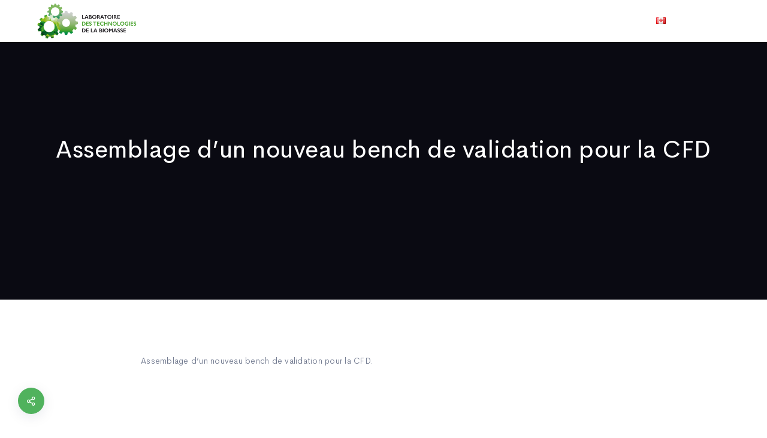

--- FILE ---
content_type: text/html; charset=UTF-8
request_url: https://www.ltb-btl.ca/assemblage-dun-nouveau-bench-de-validation-pour-la-cfd/
body_size: 15081
content:
<!DOCTYPE html>
	<head>
		<meta charset="UTF-8" />
		<meta name="viewport" content="width=device-width, initial-scale=1, maximum-scale=1">
		<meta name="format-detection" content="telephone=no">
		<link rel="profile" href="http://gmpg.org/xfn/11" />
		<link rel="pingback" href="https://www.ltb-btl.ca/xmlrpc.php" />
		<title>Assemblage d&rsquo;un nouveau bench de validation pour la CFD &#8211; Laboratoire des Technologies de la Biomasse</title>
<meta name='robots' content='max-image-preview:large' />
	<style>img:is([sizes="auto" i], [sizes^="auto," i]) { contain-intrinsic-size: 3000px 1500px }</style>
	<link rel="alternate" type="application/rss+xml" title="Laboratoire des Technologies de la Biomasse &raquo; Flux" href="https://www.ltb-btl.ca/feed/" />
<link rel="alternate" type="application/rss+xml" title="Laboratoire des Technologies de la Biomasse &raquo; Flux des commentaires" href="https://www.ltb-btl.ca/comments/feed/" />
<script>
/* <![CDATA[ */
window._wpemojiSettings = {"baseUrl":"https:\/\/s.w.org\/images\/core\/emoji\/16.0.1\/72x72\/","ext":".png","svgUrl":"https:\/\/s.w.org\/images\/core\/emoji\/16.0.1\/svg\/","svgExt":".svg","source":{"concatemoji":"https:\/\/www.ltb-btl.ca\/wp-includes\/js\/wp-emoji-release.min.js?ver=6.8.3"}};
/*! This file is auto-generated */
!function(s,n){var o,i,e;function c(e){try{var t={supportTests:e,timestamp:(new Date).valueOf()};sessionStorage.setItem(o,JSON.stringify(t))}catch(e){}}function p(e,t,n){e.clearRect(0,0,e.canvas.width,e.canvas.height),e.fillText(t,0,0);var t=new Uint32Array(e.getImageData(0,0,e.canvas.width,e.canvas.height).data),a=(e.clearRect(0,0,e.canvas.width,e.canvas.height),e.fillText(n,0,0),new Uint32Array(e.getImageData(0,0,e.canvas.width,e.canvas.height).data));return t.every(function(e,t){return e===a[t]})}function u(e,t){e.clearRect(0,0,e.canvas.width,e.canvas.height),e.fillText(t,0,0);for(var n=e.getImageData(16,16,1,1),a=0;a<n.data.length;a++)if(0!==n.data[a])return!1;return!0}function f(e,t,n,a){switch(t){case"flag":return n(e,"\ud83c\udff3\ufe0f\u200d\u26a7\ufe0f","\ud83c\udff3\ufe0f\u200b\u26a7\ufe0f")?!1:!n(e,"\ud83c\udde8\ud83c\uddf6","\ud83c\udde8\u200b\ud83c\uddf6")&&!n(e,"\ud83c\udff4\udb40\udc67\udb40\udc62\udb40\udc65\udb40\udc6e\udb40\udc67\udb40\udc7f","\ud83c\udff4\u200b\udb40\udc67\u200b\udb40\udc62\u200b\udb40\udc65\u200b\udb40\udc6e\u200b\udb40\udc67\u200b\udb40\udc7f");case"emoji":return!a(e,"\ud83e\udedf")}return!1}function g(e,t,n,a){var r="undefined"!=typeof WorkerGlobalScope&&self instanceof WorkerGlobalScope?new OffscreenCanvas(300,150):s.createElement("canvas"),o=r.getContext("2d",{willReadFrequently:!0}),i=(o.textBaseline="top",o.font="600 32px Arial",{});return e.forEach(function(e){i[e]=t(o,e,n,a)}),i}function t(e){var t=s.createElement("script");t.src=e,t.defer=!0,s.head.appendChild(t)}"undefined"!=typeof Promise&&(o="wpEmojiSettingsSupports",i=["flag","emoji"],n.supports={everything:!0,everythingExceptFlag:!0},e=new Promise(function(e){s.addEventListener("DOMContentLoaded",e,{once:!0})}),new Promise(function(t){var n=function(){try{var e=JSON.parse(sessionStorage.getItem(o));if("object"==typeof e&&"number"==typeof e.timestamp&&(new Date).valueOf()<e.timestamp+604800&&"object"==typeof e.supportTests)return e.supportTests}catch(e){}return null}();if(!n){if("undefined"!=typeof Worker&&"undefined"!=typeof OffscreenCanvas&&"undefined"!=typeof URL&&URL.createObjectURL&&"undefined"!=typeof Blob)try{var e="postMessage("+g.toString()+"("+[JSON.stringify(i),f.toString(),p.toString(),u.toString()].join(",")+"));",a=new Blob([e],{type:"text/javascript"}),r=new Worker(URL.createObjectURL(a),{name:"wpTestEmojiSupports"});return void(r.onmessage=function(e){c(n=e.data),r.terminate(),t(n)})}catch(e){}c(n=g(i,f,p,u))}t(n)}).then(function(e){for(var t in e)n.supports[t]=e[t],n.supports.everything=n.supports.everything&&n.supports[t],"flag"!==t&&(n.supports.everythingExceptFlag=n.supports.everythingExceptFlag&&n.supports[t]);n.supports.everythingExceptFlag=n.supports.everythingExceptFlag&&!n.supports.flag,n.DOMReady=!1,n.readyCallback=function(){n.DOMReady=!0}}).then(function(){return e}).then(function(){var e;n.supports.everything||(n.readyCallback(),(e=n.source||{}).concatemoji?t(e.concatemoji):e.wpemoji&&e.twemoji&&(t(e.twemoji),t(e.wpemoji)))}))}((window,document),window._wpemojiSettings);
/* ]]> */
</script>
<style id='cf-frontend-style-inline-css'>
@font-face {
	font-family: 'CerebriSansSemiBold';
	font-weight: 400;
	font-display: auto;
	src: url('https://www.ltb-btl.ca/wp-content/uploads/2020/02/CerebriSans-SemiBold.woff2') format('woff2'),
		url('https://www.ltb-btl.ca/wp-content/uploads/2020/02/CerebriSans-SemiBold.woff') format('woff'),
		url('https://www.ltb-btl.ca/wp-content/uploads/2020/02/CerebriSans-SemiBold.ttf') format('truetype'),
		url('https://www.ltb-btl.ca/wp-content/uploads/2020/02/CerebriSans-SemiBold.eot?#iefix') format('embedded-opentype'),
		url('https://www.ltb-btl.ca/wp-content/uploads/2020/02/CerebriSans-SemiBold.svg') format('svg');
}
@font-face {
	font-family: 'CerebriSansMedium';
	font-weight: 400;
	font-display: auto;
	src: url('https://www.ltb-btl.ca/wp-content/uploads/2020/02/CerebriSans-Medium.woff2') format('woff2'),
		url('https://www.ltb-btl.ca/wp-content/uploads/2020/02/CerebriSans-Medium.woff') format('woff'),
		url('https://www.ltb-btl.ca/wp-content/uploads/2020/02/CerebriSans-Medium.ttf') format('truetype'),
		url('https://www.ltb-btl.ca/wp-content/uploads/2020/02/CerebriSans-Medium.eot?#iefix') format('embedded-opentype'),
		url('https://www.ltb-btl.ca/wp-content/uploads/2020/02/CerebriSans-Medium.svg') format('svg');
}
@font-face {
	font-family: 'CerebriSansLight';
	font-weight: 400;
	font-display: auto;
	src: url('https://www.ltb-btl.ca/wp-content/uploads/2020/02/CerebriSans-Light.woff2') format('woff2'),
		url('https://www.ltb-btl.ca/wp-content/uploads/2020/02/CerebriSans-Light.woff') format('woff'),
		url('https://www.ltb-btl.ca/wp-content/uploads/2020/02/CerebriSans-Light.ttf') format('truetype'),
		url('https://www.ltb-btl.ca/wp-content/uploads/2020/02/CerebriSans-Light.eot?#iefix') format('embedded-opentype'),
		url('https://www.ltb-btl.ca/wp-content/uploads/2020/02/CerebriSans-Light.svg') format('svg');
}
@font-face {
	font-family: 'CerebriSansBook';
	font-weight: 400;
	font-display: auto;
	src: url('https://www.ltb-btl.ca/wp-content/uploads/2020/02/CerebriSans-Book.woff2') format('woff2'),
		url('https://www.ltb-btl.ca/wp-content/uploads/2020/02/CerebriSans-Book.woff') format('woff'),
		url('https://www.ltb-btl.ca/wp-content/uploads/2020/02/CerebriSans-Book.ttf') format('truetype'),
		url('https://www.ltb-btl.ca/wp-content/uploads/2020/02/CerebriSans-Book.eot?#iefix') format('embedded-opentype'),
		url('https://www.ltb-btl.ca/wp-content/uploads/2020/02/CerebriSans-Book.svg') format('svg');
}
</style>
<style id='wp-emoji-styles-inline-css'>

	img.wp-smiley, img.emoji {
		display: inline !important;
		border: none !important;
		box-shadow: none !important;
		height: 1em !important;
		width: 1em !important;
		margin: 0 0.07em !important;
		vertical-align: -0.1em !important;
		background: none !important;
		padding: 0 !important;
	}
</style>
<link rel='stylesheet' id='wp-block-library-css' href='https://www.ltb-btl.ca/wp-includes/css/dist/block-library/style.min.css?ver=6.8.3' media='all' />
<style id='classic-theme-styles-inline-css'>
/*! This file is auto-generated */
.wp-block-button__link{color:#fff;background-color:#32373c;border-radius:9999px;box-shadow:none;text-decoration:none;padding:calc(.667em + 2px) calc(1.333em + 2px);font-size:1.125em}.wp-block-file__button{background:#32373c;color:#fff;text-decoration:none}
</style>
<link rel='stylesheet' id='font-awesome-css' href='https://www.ltb-btl.ca/wp-content/plugins/contact-widgets/assets/css/font-awesome.min.css?ver=4.7.0' media='all' />
<style id='global-styles-inline-css'>
:root{--wp--preset--aspect-ratio--square: 1;--wp--preset--aspect-ratio--4-3: 4/3;--wp--preset--aspect-ratio--3-4: 3/4;--wp--preset--aspect-ratio--3-2: 3/2;--wp--preset--aspect-ratio--2-3: 2/3;--wp--preset--aspect-ratio--16-9: 16/9;--wp--preset--aspect-ratio--9-16: 9/16;--wp--preset--color--black: #000000;--wp--preset--color--cyan-bluish-gray: #abb8c3;--wp--preset--color--white: #ffffff;--wp--preset--color--pale-pink: #f78da7;--wp--preset--color--vivid-red: #cf2e2e;--wp--preset--color--luminous-vivid-orange: #ff6900;--wp--preset--color--luminous-vivid-amber: #fcb900;--wp--preset--color--light-green-cyan: #7bdcb5;--wp--preset--color--vivid-green-cyan: #00d084;--wp--preset--color--pale-cyan-blue: #8ed1fc;--wp--preset--color--vivid-cyan-blue: #0693e3;--wp--preset--color--vivid-purple: #9b51e0;--wp--preset--gradient--vivid-cyan-blue-to-vivid-purple: linear-gradient(135deg,rgba(6,147,227,1) 0%,rgb(155,81,224) 100%);--wp--preset--gradient--light-green-cyan-to-vivid-green-cyan: linear-gradient(135deg,rgb(122,220,180) 0%,rgb(0,208,130) 100%);--wp--preset--gradient--luminous-vivid-amber-to-luminous-vivid-orange: linear-gradient(135deg,rgba(252,185,0,1) 0%,rgba(255,105,0,1) 100%);--wp--preset--gradient--luminous-vivid-orange-to-vivid-red: linear-gradient(135deg,rgba(255,105,0,1) 0%,rgb(207,46,46) 100%);--wp--preset--gradient--very-light-gray-to-cyan-bluish-gray: linear-gradient(135deg,rgb(238,238,238) 0%,rgb(169,184,195) 100%);--wp--preset--gradient--cool-to-warm-spectrum: linear-gradient(135deg,rgb(74,234,220) 0%,rgb(151,120,209) 20%,rgb(207,42,186) 40%,rgb(238,44,130) 60%,rgb(251,105,98) 80%,rgb(254,248,76) 100%);--wp--preset--gradient--blush-light-purple: linear-gradient(135deg,rgb(255,206,236) 0%,rgb(152,150,240) 100%);--wp--preset--gradient--blush-bordeaux: linear-gradient(135deg,rgb(254,205,165) 0%,rgb(254,45,45) 50%,rgb(107,0,62) 100%);--wp--preset--gradient--luminous-dusk: linear-gradient(135deg,rgb(255,203,112) 0%,rgb(199,81,192) 50%,rgb(65,88,208) 100%);--wp--preset--gradient--pale-ocean: linear-gradient(135deg,rgb(255,245,203) 0%,rgb(182,227,212) 50%,rgb(51,167,181) 100%);--wp--preset--gradient--electric-grass: linear-gradient(135deg,rgb(202,248,128) 0%,rgb(113,206,126) 100%);--wp--preset--gradient--midnight: linear-gradient(135deg,rgb(2,3,129) 0%,rgb(40,116,252) 100%);--wp--preset--font-size--small: 13px;--wp--preset--font-size--medium: 20px;--wp--preset--font-size--large: 36px;--wp--preset--font-size--x-large: 42px;--wp--preset--spacing--20: 0.44rem;--wp--preset--spacing--30: 0.67rem;--wp--preset--spacing--40: 1rem;--wp--preset--spacing--50: 1.5rem;--wp--preset--spacing--60: 2.25rem;--wp--preset--spacing--70: 3.38rem;--wp--preset--spacing--80: 5.06rem;--wp--preset--shadow--natural: 6px 6px 9px rgba(0, 0, 0, 0.2);--wp--preset--shadow--deep: 12px 12px 50px rgba(0, 0, 0, 0.4);--wp--preset--shadow--sharp: 6px 6px 0px rgba(0, 0, 0, 0.2);--wp--preset--shadow--outlined: 6px 6px 0px -3px rgba(255, 255, 255, 1), 6px 6px rgba(0, 0, 0, 1);--wp--preset--shadow--crisp: 6px 6px 0px rgba(0, 0, 0, 1);}:where(.is-layout-flex){gap: 0.5em;}:where(.is-layout-grid){gap: 0.5em;}body .is-layout-flex{display: flex;}.is-layout-flex{flex-wrap: wrap;align-items: center;}.is-layout-flex > :is(*, div){margin: 0;}body .is-layout-grid{display: grid;}.is-layout-grid > :is(*, div){margin: 0;}:where(.wp-block-columns.is-layout-flex){gap: 2em;}:where(.wp-block-columns.is-layout-grid){gap: 2em;}:where(.wp-block-post-template.is-layout-flex){gap: 1.25em;}:where(.wp-block-post-template.is-layout-grid){gap: 1.25em;}.has-black-color{color: var(--wp--preset--color--black) !important;}.has-cyan-bluish-gray-color{color: var(--wp--preset--color--cyan-bluish-gray) !important;}.has-white-color{color: var(--wp--preset--color--white) !important;}.has-pale-pink-color{color: var(--wp--preset--color--pale-pink) !important;}.has-vivid-red-color{color: var(--wp--preset--color--vivid-red) !important;}.has-luminous-vivid-orange-color{color: var(--wp--preset--color--luminous-vivid-orange) !important;}.has-luminous-vivid-amber-color{color: var(--wp--preset--color--luminous-vivid-amber) !important;}.has-light-green-cyan-color{color: var(--wp--preset--color--light-green-cyan) !important;}.has-vivid-green-cyan-color{color: var(--wp--preset--color--vivid-green-cyan) !important;}.has-pale-cyan-blue-color{color: var(--wp--preset--color--pale-cyan-blue) !important;}.has-vivid-cyan-blue-color{color: var(--wp--preset--color--vivid-cyan-blue) !important;}.has-vivid-purple-color{color: var(--wp--preset--color--vivid-purple) !important;}.has-black-background-color{background-color: var(--wp--preset--color--black) !important;}.has-cyan-bluish-gray-background-color{background-color: var(--wp--preset--color--cyan-bluish-gray) !important;}.has-white-background-color{background-color: var(--wp--preset--color--white) !important;}.has-pale-pink-background-color{background-color: var(--wp--preset--color--pale-pink) !important;}.has-vivid-red-background-color{background-color: var(--wp--preset--color--vivid-red) !important;}.has-luminous-vivid-orange-background-color{background-color: var(--wp--preset--color--luminous-vivid-orange) !important;}.has-luminous-vivid-amber-background-color{background-color: var(--wp--preset--color--luminous-vivid-amber) !important;}.has-light-green-cyan-background-color{background-color: var(--wp--preset--color--light-green-cyan) !important;}.has-vivid-green-cyan-background-color{background-color: var(--wp--preset--color--vivid-green-cyan) !important;}.has-pale-cyan-blue-background-color{background-color: var(--wp--preset--color--pale-cyan-blue) !important;}.has-vivid-cyan-blue-background-color{background-color: var(--wp--preset--color--vivid-cyan-blue) !important;}.has-vivid-purple-background-color{background-color: var(--wp--preset--color--vivid-purple) !important;}.has-black-border-color{border-color: var(--wp--preset--color--black) !important;}.has-cyan-bluish-gray-border-color{border-color: var(--wp--preset--color--cyan-bluish-gray) !important;}.has-white-border-color{border-color: var(--wp--preset--color--white) !important;}.has-pale-pink-border-color{border-color: var(--wp--preset--color--pale-pink) !important;}.has-vivid-red-border-color{border-color: var(--wp--preset--color--vivid-red) !important;}.has-luminous-vivid-orange-border-color{border-color: var(--wp--preset--color--luminous-vivid-orange) !important;}.has-luminous-vivid-amber-border-color{border-color: var(--wp--preset--color--luminous-vivid-amber) !important;}.has-light-green-cyan-border-color{border-color: var(--wp--preset--color--light-green-cyan) !important;}.has-vivid-green-cyan-border-color{border-color: var(--wp--preset--color--vivid-green-cyan) !important;}.has-pale-cyan-blue-border-color{border-color: var(--wp--preset--color--pale-cyan-blue) !important;}.has-vivid-cyan-blue-border-color{border-color: var(--wp--preset--color--vivid-cyan-blue) !important;}.has-vivid-purple-border-color{border-color: var(--wp--preset--color--vivid-purple) !important;}.has-vivid-cyan-blue-to-vivid-purple-gradient-background{background: var(--wp--preset--gradient--vivid-cyan-blue-to-vivid-purple) !important;}.has-light-green-cyan-to-vivid-green-cyan-gradient-background{background: var(--wp--preset--gradient--light-green-cyan-to-vivid-green-cyan) !important;}.has-luminous-vivid-amber-to-luminous-vivid-orange-gradient-background{background: var(--wp--preset--gradient--luminous-vivid-amber-to-luminous-vivid-orange) !important;}.has-luminous-vivid-orange-to-vivid-red-gradient-background{background: var(--wp--preset--gradient--luminous-vivid-orange-to-vivid-red) !important;}.has-very-light-gray-to-cyan-bluish-gray-gradient-background{background: var(--wp--preset--gradient--very-light-gray-to-cyan-bluish-gray) !important;}.has-cool-to-warm-spectrum-gradient-background{background: var(--wp--preset--gradient--cool-to-warm-spectrum) !important;}.has-blush-light-purple-gradient-background{background: var(--wp--preset--gradient--blush-light-purple) !important;}.has-blush-bordeaux-gradient-background{background: var(--wp--preset--gradient--blush-bordeaux) !important;}.has-luminous-dusk-gradient-background{background: var(--wp--preset--gradient--luminous-dusk) !important;}.has-pale-ocean-gradient-background{background: var(--wp--preset--gradient--pale-ocean) !important;}.has-electric-grass-gradient-background{background: var(--wp--preset--gradient--electric-grass) !important;}.has-midnight-gradient-background{background: var(--wp--preset--gradient--midnight) !important;}.has-small-font-size{font-size: var(--wp--preset--font-size--small) !important;}.has-medium-font-size{font-size: var(--wp--preset--font-size--medium) !important;}.has-large-font-size{font-size: var(--wp--preset--font-size--large) !important;}.has-x-large-font-size{font-size: var(--wp--preset--font-size--x-large) !important;}
:where(.wp-block-post-template.is-layout-flex){gap: 1.25em;}:where(.wp-block-post-template.is-layout-grid){gap: 1.25em;}
:where(.wp-block-columns.is-layout-flex){gap: 2em;}:where(.wp-block-columns.is-layout-grid){gap: 2em;}
:root :where(.wp-block-pullquote){font-size: 1.5em;line-height: 1.6;}
</style>
<link rel='stylesheet' id='contact-form-7-css' href='https://www.ltb-btl.ca/wp-content/plugins/contact-form-7/includes/css/styles.css?ver=6.1.1' media='all' />
<link rel='stylesheet' id='wp-components-css' href='https://www.ltb-btl.ca/wp-includes/css/dist/components/style.min.css?ver=6.8.3' media='all' />
<link rel='stylesheet' id='godaddy-styles-css' href='https://www.ltb-btl.ca/wp-content/plugins/coblocks/includes/Dependencies/GoDaddy/Styles/build/latest.css?ver=2.0.2' media='all' />
<link rel='stylesheet' id='scape-blog-css' href='https://www.ltb-btl.ca/wp-content/themes/scape/library/css/blog.css?ver=6.8.3' media='all' />
<link rel='stylesheet' id='scape-share-css' href='https://www.ltb-btl.ca/wp-content/themes/scape/library/css/module-share.css?ver=6.8.3' media='all' />
<link rel='stylesheet' id='scape-style-css' href='https://www.ltb-btl.ca/wp-content/themes/scape/library/css/app.css?ver=6.8.3' media='all' />
<style id='scape-style-inline-css'>
.wtbx-site-preloader-inner {visibility:hidden; opacity: 0;}
</style>
<link rel='stylesheet' id='scape-style-preloaders-css' href='//www.ltb-btl.ca/wp-content/uploads/wtbx_custom_styles/style-custom-preloaders.css?ver=1768611957' media='all' />
<link rel='stylesheet' id='scape-ui-font-css' href='https://www.ltb-btl.ca/wp-content/themes/scape/library/fonts/scape-ui.min.css?ver=6.8.3' media='all' />
<link rel='stylesheet' id='scape-header-style-css' href='//www.ltb-btl.ca/wp-content/uploads/wtbx_custom_styles/style-custom-header-9.css?ver=6.8.3' media='all' />
<link rel="https://api.w.org/" href="https://www.ltb-btl.ca/wp-json/" /><link rel="alternate" title="JSON" type="application/json" href="https://www.ltb-btl.ca/wp-json/wp/v2/posts/9881" /><link rel="canonical" href="https://www.ltb-btl.ca/assemblage-dun-nouveau-bench-de-validation-pour-la-cfd/" />
<link rel='shortlink' href='https://www.ltb-btl.ca/?p=9881' />
<link rel="alternate" title="oEmbed (JSON)" type="application/json+oembed" href="https://www.ltb-btl.ca/wp-json/oembed/1.0/embed?url=https%3A%2F%2Fwww.ltb-btl.ca%2Fassemblage-dun-nouveau-bench-de-validation-pour-la-cfd%2F" />
<link rel="alternate" title="oEmbed (XML)" type="text/xml+oembed" href="https://www.ltb-btl.ca/wp-json/oembed/1.0/embed?url=https%3A%2F%2Fwww.ltb-btl.ca%2Fassemblage-dun-nouveau-bench-de-validation-pour-la-cfd%2F&#038;format=xml" />
<style>.recentcomments a{display:inline !important;padding:0 !important;margin:0 !important;}</style><meta name="generator" content="Powered by WPBakery Page Builder - drag and drop page builder for WordPress."/>
<link rel="icon" href="https://www.ltb-btl.ca/wp-content/uploads/2020/05/cropped-Logo-Chaire-2018_FR-32x32.png" sizes="32x32" />
<link rel="icon" href="https://www.ltb-btl.ca/wp-content/uploads/2020/05/cropped-Logo-Chaire-2018_FR-192x192.png" sizes="192x192" />
<link rel="apple-touch-icon" href="https://www.ltb-btl.ca/wp-content/uploads/2020/05/cropped-Logo-Chaire-2018_FR-180x180.png" />
<meta name="msapplication-TileImage" content="https://www.ltb-btl.ca/wp-content/uploads/2020/05/cropped-Logo-Chaire-2018_FR-270x270.png" />
		<style id="wp-custom-css">
			body,#header-wrapper .wtbx_menu_nav .sub-menu-link {font-family:CerebriSansBook!important;}

.wtbx_vc_tabs .wtbx_tabs_nav .wtbx_tabs_nav_item .wtbx_tabs_nav_link {font-size:1em!important;}

.header-style-9 .wtbx_hs_header{font-family:CerebriSansSemibold!important;font-weight:100!important;line-height:16px;font-size:14px;letter-spacing:0.25px}

p{font-family:CerebriSansLight!important;font-weight:100!important;line-height:16px;font-size:14px;letter-spacing:0.25px}

.wtbx-grid-boxed article.post-entry .post-entry-header .meta-date{font-family:CerebriSansBook!important;font-weight:300!important;line-height:16px;font-size:10px!important;letter-spacing:1px;color:#000;text-transform:uppercase;}

h1 {font-family:CerebriSansBook!important;letter-spacing:0.5px!important;padding:0px!important;margin:0px;line-height:35px!important;}

h4 {font-family:CerebriSansBook!important;letter-spacing:1px!important;padding:0px!important;margin:0px;}

.wtbx-grid-boxed article.post-entry .entry-content {text-align:left!important;font-family:CerebriSansLight!important;font-weight:300px!important;line-height:16px;font-size:14px;letter-spacing:0.25px}

.wtbx-grid-boxed article.post-entry .entry-title {font-weight:100!important;line-height:25px!important;padding-top:5px!important;}

#header-wrapper .header_custom_button .wtbx-button {font-size:10px;font-family:CerebriSansBook!important;font-weight:300!important;letter-spacing:0.5px!important;}

.wtbx_vc_blog_grid-89644662.wtbx_vc_blog_grid article.post-entry h1.entry-title a {font-family:CerebriSansBook!important;font-weight:300!important;}

.wtbx_vc_content_slider.wtbx_style_fixed .wtbx_content_slider_wrapper .wtbx_vc_content_slide .wtbx_vc_content_slide_container .wtbx_vc_content_slide_inner {background-color:#fff;border-radius:15px;box-shadow:0 15px 55px -5px rgba(9, 31, 67, 0.1)}

.wtbx_vc_content_slider.wtbx_style_fixed .wtbx_content_slider_wrapper .wtbx_vc_content_slide {padding-left:25px;}

.wtbx_vc_content_slider .wtbx_content_slider_wrapper {padding-top:0px!important;}

.header-style-9 .wtbx-button-primary {background-color:RGBA(0,0,0,0)!important;border:solid white 1px;border-radius:50px}

.cf-minimal .wtbx_field_cont label {font-family:CerebriSansbook!important;font-weight:300!important;text-transform:none;letter-spacing:1px;}

.blog-masonry article.post-entry .post-masonry-inner .post-masonry-content .entry-title {font-size:20px!important;font-weight:300!important;line-height:24px!important;}

.blog-masonry article.post-entry .entry-content {font-family:CerebriSansLight!important;font-size:14px!important;line-height:18px!important;}

.blog-masonry article.post-entry .post-masonry-inner .post-masonry-header .entry-meta .meta-wrapper .meta-date {font-weight:300!important;}

.blog-masonry article.post-entry .post-masonry-inner .post-masonry-footer .category-list{font-weight:300!important;}

.publications .wtbx-grid-boxed article.post-entry .post-boxed-inner:hover .post-boxed-media .post-boxed-button {display:none;}

.breadcrumbs-path {display:none;}

#trigger-header-search {margin-left:25px;}

#wtbx_header_search_wrapper.wtbx_skin_dark .wtbx_search_form_wrapper .wtbx_search_field,.portfolio-panels-button:hover:before, .wtbx_search_form_wrapper .wtbx_search_field:hover, .wtbx_search_form_wrapper .wtbx_search_field:focus, .wtbx_search_form_wrapper .wtbx_search_field:active, .wtbx_vc_expandable_list.wtbx_style_default .wtbx_exp_list_title_wrapper:hover:before, .wtbx_vc_expandable_list.wtbx_style_boxed .wtbx_exp_list_title_wrapper:hover:before, .wtbx-slider-nav.wtbx-skin-dark .page-links-arrow:before, .cf-minimal .select2-container.select2-container--open .select2-choice, .wtbx_field_cont input:focus, .wtbx_field_cont input:active, .wtbx_field_cont select:not([multiple]):focus, .wtbx_field_cont select:not([multiple]):active, .wtbx_field_cont textarea:focus, .wtbx_field_cont textarea:active, .mc-minimal .mc4wp-form input[type="email"]:focus, .mc-minimal .mc4wp-form input[type="email"]:active, .wtbx_vc_tour.wtbx_skin_light .wtbx_tabs_nav_item.active .wtbx_tour_arrow:before, .wtbx_vc_tour.wtbx_skin_light .wtbx_tabs_nav_item:hover .wtbx_tour_arrow:before, .wtbx_vc_accordion.wtbx_style_3 .wtbx_vc_accordion_tab .wtbx_accordion_link:hover:before, .wtbx_arrows.wtbx_nav_skin_light .wtbx_arrow:hover:after, .wtbx_dots_style_1.wtbx_nav_skin_light ul li.slick-active:before, .wtbx_dots_style_1.wtbx_nav_skin_light ol li.is-selected:before, .wtbx-filter.filter-multi.wtbx-scheme-default .wtbx-filter-button:hover:after, .wtbx_vc_video_button.wtbx_style_2.wtbx_skin_light .wtbx_video_icon, .wtbx_vc_video_button.wtbx_style_2.wtbx_skin_light .wtbx_video_icon:before, .wtbx_vc_video_button.wtbx_style_2.wtbx_skin_light .wtbx_video_icon:after, .wtbx-slider-gallery.gallery-skin-dark .wtbx-arrow:before, .wtbx-navigation.wtbx-page-nav a:before, .wtbx_search_select_wrapper:hover:before, .wtbx_vc_image_before_after.wtbx_style_1.wtbx_skin_dark .handle:before, .wtbx_vc_image_before_after.wtbx_style_1.wtbx_skin_dark .handle:after, .wtbx_vc_message .wtbx_message_button:hover, .wtbx-scrolldown-button.scrolldown-arrow-single span:before, .wtbx-scrolldown-button.scrolldown-angle-down, .wtbx-scrolldown-button.scrolldown-angle-down span, .wtbx-scrolldown-button.scrolldown-angle-down-cont span, .wtbx-totop span, .mc4wp-form button[type="submit"]:hover .mc-arrow:before, .wp-block-pullquote {font-family:CerebriSansBook!important;}

.search-results .wtbx-search-result .wtbx-search-result-inner, .search-no-results .wtbx-search-result .wtbx-search-result-inner {width:100%;margin-top:50px;margin-bottom:25px;}

.search-results .results-container, .search-no-results .results-container {width:50%;margin-left:auto;margin-right:auto;}

.search-results .wtbx-search-result, .search-no-results .wtbx-search-result,.search-results .results-container, .search-no-results .results-container {display:block;}

.search-results .wtbx-search-page-count, .search-no-results .wtbx-search-page-count {font-weight:300;text-transform:lowercase;letter-spacing:1px;}

.wtbx-pagination .wtbx-pagination-inner a.page-numbers, .wtbx-pagination .wtbx-pagination-inner span.page-numbers, .wtbx-pagination .wtbx-navigation-inner a.page-numbers, .wtbx-pagination .wtbx-navigation-inner span.page-numbers, .search-results .wtbx-search-result .entry-content .entry-title, .search-no-results .wtbx-search-result .entry-content .entry-title,.wtbx-like-wrapper .wtbx-like-inner .wtbx-like-label .wtbx-navigation.wtbx-page-nav .wtbx-nav-prev .wtbx-nav-content .wtbx-nav-title, .wtbx-navigation.wtbx-page-nav .wtbx-nav-next .wtbx-nav-content .wtbx-nav-title, .wtbx-navigation.wtbx-page-nav .wtbx-nav-prev .wtbx-nav-content .wtbx-nav-title, .wtbx-navigation.wtbx-page-nav .wtbx-nav-next .wtbx-nav-content .wtbx-nav-title, .wtbx-like-wrapper .wtbx-like-inner .wtbx-like-label, .wtbx-navigation.wtbx-page-nav .wtbx-nav-prev .wtbx-nav-content .wtbx-nav-meta-next, .wtbx-navigation.wtbx-page-nav .wtbx-nav-prev .wtbx-nav-content .wtbx-nav-meta-prev, .wtbx-navigation.wtbx-page-nav .wtbx-nav-next .wtbx-nav-content .wtbx-nav-meta-next, .wtbx-navigation.wtbx-page-nav .wtbx-nav-next .wtbx-nav-content .wtbx-nav-meta-prev {font-weight:300!important;text-transform:none;letter-spacing:0.2px;}

.wtbx-pagination .wtbx-pagination-inner a.page-numbers, .wtbx-pagination .wtbx-pagination-inner span.page-numbers, .wtbx-pagination .wtbx-navigation-inner a.page-numbers, .wtbx-pagination .wtbx-navigation-inner span.page-numbers, .search-results .wtbx-search-result .entry-content .entry-title, .search-no-results .wtbx-search-result .entry-content .entry-title,.wtbx-like-wrapper .wtbx-like-inner .wtbx-like-label .wtbx-navigation.wtbx-page-nav .wtbx-nav-prev .wtbx-nav-content .wtbx-nav-title, .wtbx-navigation.wtbx-page-nav .wtbx-nav-next .wtbx-nav-content .wtbx-nav-title, .wtbx-navigation.wtbx-page-nav .wtbx-nav-prev .wtbx-nav-content .wtbx-nav-title, .wtbx-navigation.wtbx-page-nav .wtbx-nav-next .wtbx-nav-content .wtbx-nav-title .wtbx-related-posts .wtbx-related-posts-title, .wtbx-related-posts .wtbx-related-posts-title, .wtbx-related-posts .wtbx-related-post-content .entry-title, .wtbx-navigation.wtbx-page-nav .wtbx-nav-prev .wtbx-nav-content .wtbx-nav-meta-next, .wtbx-navigation.wtbx-page-nav .wtbx-nav-prev .wtbx-nav-content .wtbx-nav-meta-prev, .wtbx-navigation.wtbx-page-nav .wtbx-nav-next .wtbx-nav-content .wtbx-nav-meta-next, .wtbx-navigation.wtbx-page-nav .wtbx-nav-next .wtbx-nav-content .wtbx-nav-meta-prev{font-weight:300!important;text-transform:none;letter-spacing:0.2px;}

.wtbx-navigation .wtbx-nav-inner .wtbx-nav-back, .wtbx-related-posts .wtbx-related-post-content .meta-categories a {display:none;}

.wtbx_vc_content_box.wtbx_vertical_align_middle .wtbx_vc_content_box_inner .wtbx_content_box_container, .wtbx_vc_content_box.wtbx_vertical_align_top .wtbx_vc_content_box_inner .wtbx_content_box_container, .wtbx_vc_content_box.wtbx_vertical_align_bottom .wtbx_vc_content_box_inner .wtbx_content_box_container {height:150px!important;}

.wtbx_vc_social_icons .wtbx_social_icons_wrapper .wtbx_social_icon.wtbx_size_3 {font-size:12px!important;}

.wtbx_vc_social_icons a.wtbx_style_1.wtbx_default_branded:not(:hover) .scape-ui-facebook, .wtbx_vc_social_icons a.wtbx_style_1.wtbx_hover_branded:hover .scape-ui-facebook, .wtbx_vc_social_icons a.wtbx_style_2.wtbx_default_branded:not(:hover) .scape-ui-facebook, .wtbx_vc_social_icons a.wtbx_style_2.wtbx_hover_branded:hover .scape-ui-facebook, .wtbx_vc_social_icons .facebook a.wtbx_style_3.wtbx_default_branded:not(:hover) i, .wtbx_vc_social_icons .facebook a.wtbx_style_3.wtbx_hover_branded:hover i, .wtbx_vc_social_icons .facebook a.wtbx_style_4.wtbx_default_branded:not(:hover) i, .wtbx_vc_social_icons .facebook a.wtbx_style_4.wtbx_hover_branded:hover i, .wtbx_vc_social_icons .facebook a.wtbx_style_5.wtbx_default_branded .wtbx_social_icon_front, .wtbx_vc_social_icons .facebook a.wtbx_style_5.wtbx_hover_branded .wtbx_social_icon_back, .wtbx_vc_social_icons .facebook a.wtbx_style_6.wtbx_default_branded:not(:hover) .scape-ui-facebook, .wtbx_vc_social_icons .facebook a.wtbx_style_6.wtbx_hover_branded:hover .scape-ui-facebook, .wtbx_vc_social_icons a.wtbx_style_7.wtbx_default_branded .wtbx_social_icon_front.scape-ui-facebook, .wtbx_vc_social_icons a.wtbx_style_7.wtbx_hover_branded .wtbx_social_icon_back.scape-ui-facebook, .wtbx_vc_social_icons a.wtbx_style_1.wtbx_default_branded:not(:hover) .scape-ui-linkedin, .wtbx_vc_social_icons a.wtbx_style_1.wtbx_hover_branded:hover .scape-ui-linkedin, .wtbx_vc_social_icons a.wtbx_style_2.wtbx_default_branded:not(:hover) .scape-ui-linkedin, .wtbx_vc_social_icons a.wtbx_style_2.wtbx_hover_branded:hover .scape-ui-linkedin, .wtbx_vc_social_icons .linkedin a.wtbx_style_3.wtbx_default_branded:not(:hover) i, .wtbx_vc_social_icons .linkedin a.wtbx_style_3.wtbx_hover_branded:hover i, .wtbx_vc_social_icons .linkedin a.wtbx_style_4.wtbx_default_branded:not(:hover) i, .wtbx_vc_social_icons .linkedin a.wtbx_style_4.wtbx_hover_branded:hover i, .wtbx_vc_social_icons .linkedin a.wtbx_style_5.wtbx_default_branded .wtbx_social_icon_front, .wtbx_vc_social_icons .linkedin a.wtbx_style_5.wtbx_hover_branded .wtbx_social_icon_back, .wtbx_vc_social_icons .linkedin a.wtbx_style_6.wtbx_default_branded:not(:hover) .scape-ui-linkedin, .wtbx_vc_social_icons .linkedin a.wtbx_style_6.wtbx_hover_branded:hover .scape-ui-linkedin, .wtbx_vc_social_icons a.wtbx_style_7.wtbx_default_branded .wtbx_social_icon_front.scape-ui-linkedin, .wtbx_vc_social_icons a.wtbx_style_7.wtbx_hover_branded .wtbx_social_icon_back.scape-ui-linkedin {color:#fff!important;}

.wtbx_vc_row-159435935 .wtbx_row_bg_overlay {opacity:0.8!important;}

.meta-category {
pointer-events: none;
}

.wtbx_vc_row:not(.wtbx_stretch_row):not(.wtbx_stretch_row_content), .wtbx_vc_inner_row:not(.wtbx_stretch_row):not(.wtbx_stretch_row_content), .wtbx_row_content, .wtbx_inner_row_content, .row-inner, .header-contained .wtbx_hs_inner, .header-boxed, .header-contained .wtbx_header_overlay_inner, .header-boxed .wtbx_header_overlay_inner, .header-style-10.header-boxed .wtbx_hs_header, .header-style-11.header-boxed .wtbx_hs_header, ul.sub-menu-full-width, #container .woocommerce:not(.widget), body.has-blocks #page-wrap #container, body.wtbx-def-page:not(.compose-mode) #container.row-inner {height:100%}

.page-header-image .wtbx-bg-image .wtbx-bg-image-inner .wtbx-lazy {background-size:contain!important;}

.header-style-9.header-skin-light .wtbx_hs_header {background-color:#fff}

.wtbx_vc_content_box.wtbx_style_2 .wtbx_vc_content_box_inner .wtbx_content_box_bg {box-shadow:0 8px 40px -5px rgba(9, 31, 67, 0.3);background-color:#fff!important;}

.wtbx-filter .wtbx-filter-inner .wtbx-filter-buttons .wtbx-filter-button {font-weight:100!important;}

 .wtbx-filter-button.active   {color:#50b25d!important;}

 .wtbx-filter-button:hover  {color:#50b25d!important;}

.wtbx-filter {padding:25px 0 0!important;}

 .blog-masonry article.post-entry .post-masonry-inner .post-masonry-media .post-media .post-media-wrapper .post-media-button{display:none;}

.wtbx-like-wrapper, .wtbx-navigation-wrapper, .wtbx-related-posts {display:none;}
.page-header-image .wtbx-bg-image .wtbx-bg-image-inner .wtbx-lazy {background-size:cover;}

.wtbx_vc_social_icons a.wtbx_style_1.wtbx_default_branded:not(:hover) .scape-ui-twitter, .wtbx_vc_social_icons a.wtbx_style_1.wtbx_hover_branded:hover .scape-ui-twitter, .wtbx_vc_social_icons a.wtbx_style_2.wtbx_default_branded:not(:hover) .scape-ui-twitter, .wtbx_vc_social_icons a.wtbx_style_2.wtbx_hover_branded:hover .scape-ui-twitter, .wtbx_vc_social_icons .twitter a.wtbx_style_3.wtbx_default_branded:not(:hover) i, .wtbx_vc_social_icons .twitter a.wtbx_style_3.wtbx_hover_branded:hover i, .wtbx_vc_social_icons .twitter a.wtbx_style_4.wtbx_default_branded:not(:hover) i, .wtbx_vc_social_icons .twitter a.wtbx_style_4.wtbx_hover_branded:hover i, .wtbx_vc_social_icons .twitter a.wtbx_style_5.wtbx_default_branded .wtbx_social_icon_front, .wtbx_vc_social_icons .twitter a.wtbx_style_5.wtbx_hover_branded .wtbx_social_icon_back, .wtbx_vc_social_icons .twitter a.wtbx_style_6.wtbx_default_branded:not(:hover) .scape-ui-twitter, .wtbx_vc_social_icons .twitter a.wtbx_style_6.wtbx_hover_branded:hover .scape-ui-twitter, .wtbx_vc_social_icons a.wtbx_style_7.wtbx_default_branded .wtbx_social_icon_front.scape-ui-twitter, .wtbx_vc_social_icons a.wtbx_style_7.wtbx_hover_branded .wtbx_social_icon_back.scape-ui-twitter {color:#fff!important;}		</style>
		<noscript><style> .wpb_animate_when_almost_visible { opacity: 1; }</style></noscript>	</head>

	
	<body class="wp-singular post-template-default single single-post postid-9881 single-format-standard wp-theme-scape device-desktop wtbx-page-init anim_disable_mobile_landscape scape-ver- scape-core-ver-1.4.4 wpb-js-composer js-comp-ver-6.6.0 vc_responsive" data-smoothscroll="1">

    
	
    <div id="site">

	
    <div class="wtbx_mobile_backdrop"></div>
    <nav id="mobile-header" class="header-mobile-side wtbx_skin_light wtbx_design_default" data-width="290">
        <div class="mobile-nav-wrapper">
            <div class="mobile-nav-header">
                <div class="wtbx_mobile_close"></div>
            </div>
                                    <div class="wtbx_hs wtbx_hs_header">
                            <div class="wtbx_hs_inner clearfix">                                    <div class="wtbx_ha wtbx_ha_header_top clearfix"><div class="wtbx_header_part header_button header_button_alt wtbx_search_field_wrapper">
	<div class="search_field">
		<form role="search" method="get" class="searchform" action="https://www.ltb-btl.ca/">
			<input type="text" name="s" class="search-input" placeholder="Search" />
						<i class="scape-ui-search"></i>
		</form>
	</div>
</div></div>
                                </div>
                        </div>
                                            <div class="wtbx_hs wtbx_hs_main">
                            <div class="wtbx_hs_inner clearfix">                                    <div class="wtbx_ha wtbx_ha_main_main clearfix"><nav class="wtbx_header_part wtbx_menu_nav">
	<span class="wtbx_header_placeholder" data-slug="francais"></span></nav></div>
                                </div>
                        </div>
                                            <div class="wtbx_hs wtbx_hs_footer">
                            <div class="wtbx_hs_inner clearfix">                                    <div class="wtbx_ha wtbx_ha_footer_bottom_inline clearfix"><nav class="wtbx_header_part wtbx_menu_nav">
	<ul id="menu-switch" class="menu"><li class="menu-item menu-item-depth-0 menu-item-10287-en" data-id="menu-item-10287-en"><a href="https://www.ltb-btl.ca/en/home/" class="menu-link main-menu-link item-title"><img src="[data-uri]" alt="" width="16" height="11" style="width: 16px; height: 11px;" /><span style="margin-left:0.3em;">English</span></a></li>
</ul></nav></div>
                                </div>
                        </div>
                            </div>
    </nav>


	<!-- Wrapper start -->
	<div id="wrapper">
		
	
    <header id="site-header" class="header-layout-9 header_sticky_no_topbar header_sticky_no_bottombar" data-width="768" data-height="" data-skin="dark">
		
<div id="header-wrapper" class="header-desktop header-wrapper header-style-9  header-contained header-skin-dark header_sticky header_sticky_scroll sticky-skin-light header_anim_1 shadow_sticky">
	<div id="header-container" class="clearfix">
						<div class="wtbx_hs wtbx_hs_header">
					<div class="wtbx_hs_inner">

<div class="wtbx_header_logo_wrapper with_sticky_logo">
	<a class="wtbx_header_logo" href="https://www.ltb-btl.ca/">
					<img class="wtbx_logo_img" width="180" height="60" src="https://www.ltb-btl.ca/wp-content/uploads/2020/05/Logo-Chaire-2018_FR.png" alt="Laboratoire des Technologies de la Biomasse" />
						<img class="wtbx_logo_img wtbx_logo_sticky" width="180" height="60" src="https://www.ltb-btl.ca/wp-content/uploads/2020/05/Logo-Chaire-2018_FR.png" alt="Laboratoire des Technologies de la Biomasse" />
				</a>
</div>							<div class="wtbx_ha wtbx_ha_header_main clearfix"><nav class="wtbx_header_part wtbx_menu_nav">
	<ul id="menu-francais" class="menu"><li class="menu-item menu-item-depth-0 has-submenu  menu-item-9286" data-id="menu-item-9286"><a href="https://www.ltb-btl.ca/" class="menu-link main-menu-link item-title">Accueil</a>
<div class="sub-menu"><ul class="menu-depth-1 sub-menu sub-menu-group">
	<li class="sub-menu-item menu-item-depth-1  menu-item-9297" data-id="menu-item-9297"><a href="http://www.ltb-btl.ca/gouvernement/" class="menu-link sub-menu-link">Gouvernement</a></li>
	<li class="sub-menu-item menu-item-depth-1  menu-item-9296" data-id="menu-item-9296"><a href="http://www.ltb-btl.ca/etudiants/" class="menu-link sub-menu-link">Étudiant(e)s</a></li>
	<li class="sub-menu-item menu-item-depth-1  menu-item-9298" data-id="menu-item-9298"><a href="http://www.ltb-btl.ca/industriel/" class="menu-link sub-menu-link">Industriel</a></li>
</ul></div>
</li>
<li class="menu-item menu-item-depth-0 has-submenu  menu-item-12111" data-id="menu-item-12111"><a href="#" class="menu-link main-menu-link item-title">Qui sommes-nous</a>
<div class="sub-menu"><ul class="menu-depth-1 sub-menu sub-menu-group">
	<li class="sub-menu-item menu-item-depth-1  menu-item-9288" data-id="menu-item-9288"><a href="https://www.ltb-btl.ca/notre-equipe/" class="menu-link sub-menu-link">Notre équipe</a></li>
	<li class="sub-menu-item menu-item-depth-1  menu-item-11076" data-id="menu-item-11076"><a href="https://www.ltb-btl.ca/notre-expertise/" class="menu-link sub-menu-link">Notre expertise</a></li>
	<li class="sub-menu-item menu-item-depth-1 has-submenu  menu-item-9287" data-id="menu-item-9287"><a href="#" class="menu-link sub-menu-link">Laboratoire</a>
	<ul class="menu-depth-2 sub-sub-menu">
		<li class="sub-menu-item menu-item-depth-2  menu-item-9294" data-id="menu-item-9294"><a href="https://www.ltb-btl.ca/analyses/" class="menu-link sub-menu-link">Analyses</a></li>
		<li class="sub-menu-item menu-item-depth-2  menu-item-11086" data-id="menu-item-11086"><a href="https://www.ltb-btl.ca/analyses-nos-equipements/" class="menu-link sub-menu-link">Nos instruments</a></li>
	</ul>
</li>
	<li class="sub-menu-item menu-item-depth-1  menu-item-12677" data-id="menu-item-12677"><a href="https://www.ltb-btl.ca/organigramme/" class="menu-link sub-menu-link">Organigramme</a></li>
	<li class="sub-menu-item menu-item-depth-1  menu-item-12882" data-id="menu-item-12882"><a href="https://www.ltb-btl.ca/ltb-international/" class="menu-link sub-menu-link">LTB International</a></li>
</ul></div>
</li>
<li class="menu-item menu-item-depth-0  menu-item-9289" data-id="menu-item-9289"><a href="https://www.ltb-btl.ca/publications/" class="menu-link main-menu-link item-title">Publications</a></li>
<li class="menu-item menu-item-depth-0  menu-item-9290" data-id="menu-item-9290"><a href="https://www.ltb-btl.ca/actualites/" class="menu-link main-menu-link item-title">Actualités</a></li>
<li class="menu-item menu-item-depth-0  menu-item-9291" data-id="menu-item-9291"><a href="https://www.ltb-btl.ca/videos/" class="menu-link main-menu-link item-title">Vidéos</a></li>
<li class="menu-item menu-item-depth-0 has-submenu  menu-item-9292" data-id="menu-item-9292"><a href="https://www.ltb-btl.ca/nous-joindre/" class="menu-link main-menu-link item-title">Nous joindre</a>
<div class="sub-menu"><ul class="menu-depth-1 sub-menu sub-menu-group">
	<li class="sub-menu-item menu-item-depth-1  menu-item-10869" data-id="menu-item-10869"><a href="http://www.ltb-btl.ca/nous-joindre/" class="menu-link sub-menu-link">Questions générales</a></li>
	<li class="sub-menu-item menu-item-depth-1  menu-item-10871" data-id="menu-item-10871"><a href="http://www.ltb-btl.ca/analyses/#analyses-contact" class="menu-link sub-menu-link">Analyses</a></li>
	<li class="sub-menu-item menu-item-depth-1  menu-item-10868" data-id="menu-item-10868"><a href="http://www.ltb-btl.ca/etudiants/#etudiants-contact" class="menu-link sub-menu-link">Étudiant(e)s</a></li>
</ul></div>
</li>
</ul></nav></div>
													<div class="wtbx_ha wtbx_ha_header_right clearfix"><div id="trigger-header-search" class="wtbx_header_part header_button search_button_wrapper search_button_wrapper_alt header_button_height">
	<div class="search_button wtbx_h_text_color">
		<i class="scape-ui-search"></i>
	</div>
</div>
<nav class="wtbx_header_part wtbx_menu_nav">
	<ul id="menu-switch-1" class="menu"><li class="menu-item menu-item-depth-0 menu-item-10287-en" data-id="menu-item-10287-en"><a href="https://www.ltb-btl.ca/en/home/" class="menu-link main-menu-link item-title"><img src="[data-uri]" alt="" width="16" height="11" style="width: 16px; height: 11px;" /><span style="margin-left:0.3em;">English</span></a></li>
</ul></nav></div>
						</div>
				</div>
				</div>
</div>		
    <div id="header-wrapper-mobile" class="header-mobile header-wrapper header-mobile-top header_sticky_scroll shadow_default_sticky">
        <div id="header-container-mobile" class="clearfix">
                                    <div class="wtbx_hs wtbx_hs_top_header">
                            <div class="wtbx_hs_inner clearfix">

<div class="wtbx_header_logo_wrapper with_sticky_logo">
	<a class="wtbx_header_logo" href="https://www.ltb-btl.ca/">
					<img class="wtbx_logo_img" width="135" height="45" src="https://www.ltb-btl.ca/wp-content/uploads/2020/05/Logo-Chaire-2018_FR.png" alt="Laboratoire des Technologies de la Biomasse" />
			</a>
</div>                                        <div class="wtbx_ha wtbx_ha_top_header_right clearfix">                                                <div class="wtbx_header_part wtbx_mobile_trigger">
                                                    <div class="wtbx_header_trigger_inner">
                                                        <div class="line first"></div>
                                                        <div class="line second"></div>
                                                        <div class="line third"></div>
                                                    </div>
                                                </div>
                                            </div>
                                    </div>
                        </div>
                        </div>
    </div>

	</header><!-- #site-header -->

		<!-- Main start -->
		<div id="main" class="wtbx-footer-default">

						
            
			
            <div id="page-header" class="layout-two type-default wtbx-fadeout wtbx_parallax_wrapper" data-layout="two" data-decoration="" data-fullscroll="" data-skin="light">
				<div class="page-header-bg-wrapper">
					<div class="page-header-bg wtbx-element-reveal wtbx-reveal-cont">
						<div class="page-header-image-wrapper">
							<div class="page-header-image wtbx-entry-media" data-parallax-strength="">
															</div>
						</div>
						<div class="page-header-shadow"></div>
					</div>
				</div>
				<div class="page-header-overlay"></div>

				<div class="page-header-inner">

					<div class="wtbx-page-breadcrumbs"><div class="row-inner clearfix"><div class="wtbx-col-sm-12"><div class="breadcrumbs-path"><div><a href="https://www.ltb-btl.ca/" class="home">Home</a> <span class='separator'>/</span> <a href="https://www.ltb-btl.ca/blog-2/">Blog</a> <span class='separator'>/</span> <a href="https://www.ltb-btl.ca/category/actualites/" title="Actualités">Actualités</a> <span class='separator'>/</span> Assemblage d&rsquo;un nouveau bench de validation pour la CFD</div></div></div></div></div>
                    <div class="page-header-content clearfix">

					
					<div class="wtbx-page-title">
						<div class="row-inner clearfix">
							<div class="wtbx-col-sm-12">
								<h1>Assemblage d&rsquo;un nouveau bench de validation pour la CFD</h1>
							</div>
						</div>
					</div>

					
					
                    </div>

					
                </div>

				
			</div>

		
			<!-- Page-wrap start -->
			<div id="page-wrap" class="clearfix">

<article itemscope itemtype="http://schema.org/Article" id="post-9881" class="post-entry clearfix post-9881 post type-post status-publish format-standard has-post-thumbnail hentry category-actualites">
	<div id="container" class="row-inner no_sidebar width-default">

        <div class="wtbx-content-body wtbx-post-body clearfix">
            <div id="content">

                
                                            <div class="wtbx-width wtbx-large-7 wtbx-medium-8 wtbx-small-9"><div class="post-entry-header">
	        	</div><!-- .entry-header --><div class="entry-meta single-post-meta">

	
	
</div>
<div class="entry-content">
	<p>Assemblage d&rsquo;un nouveau bench de validation pour la CFD.</p>
	</div><!-- .entry-content -->
	<div class="wtbx-like-wrapper wtbx-page-like-wrapper">
		<div class="wtbx-like-inner">
			<a href="https://www.ltb-btl.ca/wp-admin/admin-ajax.php?action=process_simple_like&nonce=e412852831&post_id=9881&disabled=true&is_comment=0" class="wtbx-like-button sl-button sl-button-9881 filled" data-nonce="e412852831" data-post-id="9881" data-iscomment="0" title="Like"><i class="scape-ui-heart-filled"></i><span class="sl-count like-count">171</span><div class="wtbx-like-anim"><span></span><span></span><span></span><span></span><span></span><span></span><span></span><span></span><span></span><span></span></div></a><div class="wtbx-like-label"><span class="wtbx-like-label-prefix">Like</span> this article</div>		</div>
	</div>
</div>
                
            </div><!-- #content -->

                        </div>

            <div class="wtbx-width wtbx-large-7 wtbx-medium-8 wtbx-small-9">
	<div class="wtbx-navigation-wrapper post-nav-wrapper wtbx-page-nav-wrapper wtbx-layout-bottom">
		<nav class="wtbx-navigation post-nav wtbx-page-nav wtbx-skin-light">
			<div class="wtbx-nav-inner post-nav-inner row-inner clearfix">
				<ul class="wtbx-col-sm-12 wtbx-nav-column">

											<li><a class="wtbx-nav-back post-back" href="https://www.ltb-btl.ca/blog-2/" title="Back">
							<div class="wtbx-nav-back-inner">
								<div class="dot first"></div>
								<div class="dot second"></div>
								<div class="dot third"></div>
							</div>
						</a></li>
					<li class="wtbx-nav-prev post-prev clearfix wtbx-element-reveal wtbx-reveal-cont"><a href="https://www.ltb-btl.ca/25e-edition-du-concours-energia/" rel="prev"><div class="wtbx-nav-thumb"><div class="wtbx-image-crop" style="padding-bottom: 100%"><div class="wtbx-image-placeholder"></div></div></div><div class="wtbx-nav-content"><span class="wtbx-nav-meta wtbx-nav-meta-prev">Previous Article</span><span class="wtbx-nav-title wtbx-nav-title-prev">25e édition du Concours Énergia</span></div></a></li><li class="wtbx-nav-next post-prev clearfix wtbx-element-reveal wtbx-reveal-cont"><a href="https://www.ltb-btl.ca/un-prix-pour-kevin-aissa/" rel="next"><div class="wtbx-nav-content"><span class="wtbx-nav-meta wtbx-nav-meta-next">Next Article</span><span class="wtbx-nav-title wtbx-nav-title-next">Un prix pour Kevin Aissa</span></div><div class="wtbx-nav-thumb"><div class="wtbx-image-crop" style="padding-bottom: 100%"><img class="wtbx-image wtbx-lazy lazyload" data-bg="false" data-imgratio="1:1" data-aspectratio="1.3333" src="[data-uri]" srcset="" data-src="https://www.ltb-btl.ca/wp-content/uploads/2016/01/Presentation_Kevin_Aissa-150x150.jpg" data-path="https://www.ltb-btl.ca/wp-content/uploads/2016/01/Presentation_Kevin_Aissa" data-dims="[&quot;300x225.jpg 300w&quot;,&quot;.jpg 400w&quot;]" data-sizes="auto" data-parent-fit="cover" alt="25e édition du Concours Énergia" /></div></div></a></li>				</ul>
			</div>
		</nav>
	</div>

            </div>

	</div><!-- #container -->
</article>



	<aside class="wtbx-related-posts">
        <div class="wtbx-related-posts-inner row-inner">
            <div class="wtbx-width wtbx-large-7 wtbx-medium-8 wtbx-small-9">
                <h3 class="wtbx-related-posts-title">Related Posts</h3>

                <div class="wtbx-related-posts-container">

                        <div class="wtbx-related-posts-wrapper" data-autoplay="4">
                        
                                <article class="wtbx-related-post wtbx-reveal-cont wtbx_preloader_cont">

                                    
<div class="wtbx-preloader-wrapper wtbx-preloader-el">
	<div class="wtbx-preloader-container">

		
			<div class="wtbx-preloader wtbx-preloader-2">
				<svg class="circular" viewBox="25 25 50 50">
					<circle class="path" cx="50" cy="50" r="20" fill="none" stroke-width="3" stroke-miterlimit="10" stroke="#50b25d" stroke-linecap="round"/>
				</svg>
			</div>

			</div>
</div>
                                    <div class="wtbx-related-post-inner wtbx-element-reveal">
                                        
                                            <div class="wtbx-related-post-thumbnail">
                                                <a href="https://www.ltb-btl.ca/kenza-chaibi/" rel="bookmark" title="Kenza Chaibi">
                                                    <div class="wtbx-image-crop" style="padding-bottom: 100%"><img class="wtbx-image wtbx-lazy lazyload" data-bg="false" data-imgratio="1:1" data-aspectratio="0.7778" src="[data-uri]" srcset="" data-src="https://www.ltb-btl.ca/wp-content/uploads/2026/01/Photo-didentite-150x150.jpg" data-path="https://www.ltb-btl.ca/wp-content/uploads/2026/01/Photo-didentite" data-dims="[&quot;233x300.jpg 233w&quot;,&quot;.jpg 413w&quot;]" data-sizes="auto" data-parent-fit="cover" alt="Kenza Chaibi" /></div>                                                </a>

                                                <div class="wtbx-related-post-content">
                                                                                                            <div class="meta-categories">
                                                            <div class="category-list"><a href="https://www.ltb-btl.ca/category/actualites/" rel="category tag">Actualités</a> <a href="https://www.ltb-btl.ca/category/equipe/doctorants/" rel="category tag">Doctorants</a> <a href="https://www.ltb-btl.ca/category/equipe/" rel="category tag">Équipe</a></div>
                                                        </div>
                                                    
                                                    <h3 class="entry-title">
                                                        <a href="https://www.ltb-btl.ca/kenza-chaibi/" rel="bookmark" title="Kenza Chaibi">Kenza Chaibi</a>
                                                    </h3>
                                                </div>

                                            </div>

                                        


                                    </div>

                                </article>

                        
                                <article class="wtbx-related-post wtbx-reveal-cont wtbx_preloader_cont">

                                    
<div class="wtbx-preloader-wrapper wtbx-preloader-el">
	<div class="wtbx-preloader-container">

		
			<div class="wtbx-preloader wtbx-preloader-2">
				<svg class="circular" viewBox="25 25 50 50">
					<circle class="path" cx="50" cy="50" r="20" fill="none" stroke-width="3" stroke-miterlimit="10" stroke="#50b25d" stroke-linecap="round"/>
				</svg>
			</div>

			</div>
</div>
                                    <div class="wtbx-related-post-inner wtbx-element-reveal">
                                        
                                            <div class="wtbx-related-post-thumbnail">
                                                <a href="https://www.ltb-btl.ca/yasamansadat-dibaji/" rel="bookmark" title="Yasamansadat Dibaji">
                                                    <div class="wtbx-image-crop" style="padding-bottom: 100%"><img class="wtbx-image wtbx-lazy lazyload" data-bg="false" data-imgratio="1:1" data-aspectratio="0.6656" src="[data-uri]" srcset="" data-src="https://www.ltb-btl.ca/wp-content/uploads/2025/11/Photo_Yasamansadat-Dibaji-150x150.jpg" data-path="https://www.ltb-btl.ca/wp-content/uploads/2025/11/Photo_Yasamansadat-Dibaji" data-dims="[&quot;200x300.jpg 200w&quot;,&quot;.jpg 599w&quot;]" data-sizes="auto" data-parent-fit="cover" alt="Yasamansadat Dibaji" /></div>                                                </a>

                                                <div class="wtbx-related-post-content">
                                                                                                            <div class="meta-categories">
                                                            <div class="category-list"><a href="https://www.ltb-btl.ca/category/actualites/" rel="category tag">Actualités</a> <a href="https://www.ltb-btl.ca/category/equipe/doctorants/" rel="category tag">Doctorants</a> <a href="https://www.ltb-btl.ca/category/equipe/" rel="category tag">Équipe</a></div>
                                                        </div>
                                                    
                                                    <h3 class="entry-title">
                                                        <a href="https://www.ltb-btl.ca/yasamansadat-dibaji/" rel="bookmark" title="Yasamansadat Dibaji">Yasamansadat Dibaji</a>
                                                    </h3>
                                                </div>

                                            </div>

                                        


                                    </div>

                                </article>

                        
                                <article class="wtbx-related-post wtbx-reveal-cont wtbx_preloader_cont">

                                    
<div class="wtbx-preloader-wrapper wtbx-preloader-el">
	<div class="wtbx-preloader-container">

		
			<div class="wtbx-preloader wtbx-preloader-2">
				<svg class="circular" viewBox="25 25 50 50">
					<circle class="path" cx="50" cy="50" r="20" fill="none" stroke-width="3" stroke-miterlimit="10" stroke="#50b25d" stroke-linecap="round"/>
				</svg>
			</div>

			</div>
</div>
                                    <div class="wtbx-related-post-inner wtbx-element-reveal">
                                        
                                            <div class="wtbx-related-post-thumbnail">
                                                <a href="https://www.ltb-btl.ca/jaqueline-gilmara-barboza-januario-2/" rel="bookmark" title="Jaqueline Gilmara Barboza Januário">
                                                    <div class="wtbx-image-crop" style="padding-bottom: 100%"><img class="wtbx-image wtbx-lazy lazyload" data-bg="false" data-imgratio="1:1" data-aspectratio="0.7356" src="[data-uri]" srcset="" data-src="https://www.ltb-btl.ca/wp-content/uploads/2025/11/photo-JAQUE-2-150x150.png" data-path="https://www.ltb-btl.ca/wp-content/uploads/2025/11/photo-JAQUE-2" data-dims="[&quot;221x300.png 221w&quot;,&quot;.png 662w&quot;]" data-sizes="auto" data-parent-fit="cover" alt="Jaqueline Gilmara Barboza Januário" /></div>                                                </a>

                                                <div class="wtbx-related-post-content">
                                                                                                            <div class="meta-categories">
                                                            <div class="category-list"><a href="https://www.ltb-btl.ca/category/actualites/" rel="category tag">Actualités</a> <a href="https://www.ltb-btl.ca/category/equipe/" rel="category tag">Équipe</a> <a href="https://www.ltb-btl.ca/category/equipe/post-doctoral-2/" rel="category tag">Post-Doctoral</a> <a href="https://www.ltb-btl.ca/category/equipe/post-doctorant/" rel="category tag">Post-Doctorant</a></div>
                                                        </div>
                                                    
                                                    <h3 class="entry-title">
                                                        <a href="https://www.ltb-btl.ca/jaqueline-gilmara-barboza-januario-2/" rel="bookmark" title="Jaqueline Gilmara Barboza Januário">Jaqueline Gilmara Barboza Januário</a>
                                                    </h3>
                                                </div>

                                            </div>

                                        


                                    </div>

                                </article>

                        
                                <article class="wtbx-related-post wtbx-reveal-cont wtbx_preloader_cont">

                                    
<div class="wtbx-preloader-wrapper wtbx-preloader-el">
	<div class="wtbx-preloader-container">

		
			<div class="wtbx-preloader wtbx-preloader-2">
				<svg class="circular" viewBox="25 25 50 50">
					<circle class="path" cx="50" cy="50" r="20" fill="none" stroke-width="3" stroke-miterlimit="10" stroke="#50b25d" stroke-linecap="round"/>
				</svg>
			</div>

			</div>
</div>
                                    <div class="wtbx-related-post-inner wtbx-element-reveal">
                                        
                                            <div class="wtbx-related-post-thumbnail">
                                                <a href="https://www.ltb-btl.ca/macarena-miranda-yanez/" rel="bookmark" title="Macarena Miranda Yanez">
                                                    <div class="wtbx-image-crop" style="padding-bottom: 100%"><img class="wtbx-image wtbx-lazy lazyload" data-bg="false" data-imgratio="1:1" data-aspectratio="0.6665" src="[data-uri]" srcset="" data-src="https://www.ltb-btl.ca/wp-content/uploads/2021/09/20210906181929_IMG_7732-150x150.jpg" data-path="https://www.ltb-btl.ca/wp-content/uploads/2021/09/20210906181929_IMG_7732" data-dims="[&quot;200x300.jpg 200w&quot;,&quot;683x1024.jpg 683w&quot;,&quot;768x1152.jpg 768w&quot;,&quot;1024x1536.jpg 1024w&quot;,&quot;960x1440.jpg 960w&quot;,&quot;1280x1920.jpg 1280w&quot;,&quot;.jpg 1365w&quot;]" data-sizes="auto" data-parent-fit="cover" alt="Macarena Miranda Yanez" /></div>                                                </a>

                                                <div class="wtbx-related-post-content">
                                                                                                            <div class="meta-categories">
                                                            <div class="category-list"><a href="https://www.ltb-btl.ca/category/actualites/" rel="category tag">Actualités</a> <a href="https://www.ltb-btl.ca/category/equipe/post-doctorant/" rel="category tag">Post-Doctorant</a></div>
                                                        </div>
                                                    
                                                    <h3 class="entry-title">
                                                        <a href="https://www.ltb-btl.ca/macarena-miranda-yanez/" rel="bookmark" title="Macarena Miranda Yanez">Macarena Miranda Yanez</a>
                                                    </h3>
                                                </div>

                                            </div>

                                        


                                    </div>

                                </article>

                                            </div>
                </div>
            </div>
        </div>
	</aside>

	                        </div><!-- #page-wrap  -->

                        
<footer id="footer" class="wtbx_skin_light">
    <section class="wtbx_vc_section wtbx_vc_section-123309922 wtbx_anim_style_1 wtbx_hide_tablet_landscape wtbx_hide_tablet_portrait wtbx_hide_mobile_landscape wtbx_hide_mobile_portrait wtbx_hide_tablet_landscape wtbx_hide_tablet_portrait wtbx_hide_mobile_landscape wtbx_hide_mobile_portrait" data-skin="light"><div class="wtbx_vc_el_container wtbx_vc_section_container"><div class="wtbx_vc_el_inner wtbx_vc_section_inner"><div class="wtbx_section_wrapper"><div class="wtbx_section_bg"><div class="wtbx_section_bg_inner  wtbx-reveal-cont"><div class="wtbx_section_bg_media_wrapper wtbx-entry-media"><div class="wtbx_section_bg_media"></div></div></div></div><div class="wtbx_section_content"><div class="wtbx_section_content_inner"><div class="wtbx_vc_row wtbx_vc_row-123311028 wtbx_stretch_row wtbx_anim_style_1" data-skin="light"><div class="wtbx_vc_el_container wtbx_vc_row_container"><div class="wtbx_vc_el_inner wtbx_vc_row_inner"><div class="wtbx_row_wrapper"><div class="wtbx_row_content clearfix"><div class="wtbx_row_content_wrapper"><div class="wtbx_row_content_inner clearfix"><div class="wtbx_vc_column vc_col-sm-6 wtbx_with_image wtbx_vc_column-123311842"><div class="wtbx_vc_el_container wtbx_vc_column_container"><div class="wtbx_vc_el_inner wtbx_vc_column_inner"><div class="wtbx_column_wrapper clearfix"><div class="wtbx_column_content"><div class="wtbx_vc_image_element wtbx_vc_image_element-123312271 wtbx_img_align_left wtbx_preloader_cont"><div class="wtbx_image_wrapper wtbx_with_image">
<div class="wtbx-preloader-wrapper wtbx-preloader-el">
	<div class="wtbx-preloader-container">

		
			<div class="wtbx-preloader wtbx-preloader-2">
				<svg class="circular" viewBox="25 25 50 50">
					<circle class="path" cx="50" cy="50" r="20" fill="none" stroke-width="3" stroke-miterlimit="10" stroke="#50b25d" stroke-linecap="round"/>
				</svg>
			</div>

			</div>
</div><div class="wtbx_vc_el_container wtbx_vc_image_element_container"><div class="wtbx_vc_el_inner wtbx_vc_image_element_inner"><div class="wtbx_image_inner wtbx-element-reveal wtbx-reveal-cont"><div class="wtbx_image_overlap wtbx_image_noaction"></div><div class="wtbx-image-crop" style="padding-bottom: 32.67%"><img decoding="async" class="wtbx-image wtbx-lazy lazyload" data-bg="false" data-imgratio="300:98" data-aspectratio="3.0612" src="[data-uri]" srcset="" data-src="https://www.ltb-btl.ca/wp-content/uploads/2020/02/logo-white.png" data-path="https://www.ltb-btl.ca/wp-content/uploads/2020/02/logo-white" data-dims="[&quot;.png 300w&quot;]" data-sizes="auto" data-parent-fit="cover" alt="logo-white" /></div></div></div></div></div></div>

<div class="wtbx_vc_empty_space wtbx_vc_empty_space-123314085">
		<span class="wtbx_empty_space_inner"></span>
</div>
<div class="wtbx_vc_social_icons wtbx_vc_social_icons-123314340 wtbx_style_2"><div class="wtbx_vc_el_container wtbx_vc_social_icons_container"><div class="wtbx_vc_el_inner wtbx_vc_social_icons_inner"><ul class="wtbx_social_icons_wrapper"><li class="wtbx_social_icon wtbx_vc_child_container facebook wtbx_size_3"><a class="wtbx_style_2 wtbx_default_custom wtbx_hover_custom wtbx_default_bg_branded wtbx_hover_bg_branded" href="https://www.facebook.com/Laboratoire-des-Technologies-de-la-Biomasse-822793571138148/"><i class="scape-ui-facebook"></i></a></li><li class="wtbx_social_icon wtbx_vc_child_container linkedin wtbx_size_3"><a class="wtbx_style_2 wtbx_default_custom wtbx_hover_custom wtbx_default_bg_branded wtbx_hover_bg_branded" href="https://www.linkedin.com/company/chaire-de-recherche-industrielle-sur-l'éthanol-cellulosique-et-les-biocommodités/"><i class="scape-ui-linkedin"></i></a></li><li class="wtbx_social_icon wtbx_vc_child_container twitter wtbx_size_3"><a class="wtbx_style_2 wtbx_default_custom wtbx_hover_custom wtbx_default_bg_branded wtbx_hover_bg_branded" href="https://twitter.com/ltbiomasse"><i class="scape-ui-twitter"></i></a></li><li class="wtbx_social_icon wtbx_vc_child_container youtube wtbx_size_3"><a class="wtbx_style_2 wtbx_default_custom wtbx_hover_custom wtbx_default_bg_branded wtbx_hover_bg_branded" href="https://www.youtube.com/channel/UCmw-Xr_FcMf2VZ57dCmCLUA"><i class="scape-ui-youtube"></i></a></li></ul></div></div></div></div></div></div></div></div><div class="wtbx_vc_column vc_col-sm-6 wtbx_with_image wtbx_vc_column-123314614"><div class="wtbx_vc_el_container wtbx_vc_column_container"><div class="wtbx_vc_el_inner wtbx_vc_column_inner"><div class="wtbx_column_wrapper clearfix"><div class="wtbx_column_content"><div class="wtbx_vc_row wtbx_vc_inner_row wtbx_vc_inner_row-123315199 wtbx_stretch_row"><div class="wtbx_vc_el_container wtbx_vc_inner_row_container"><div class="wtbx_vc_el_inner wtbx_vc_inner_row_inner"><div class="wtbx_inner_row_wrapper"><div class="wtbx_inner_row_bg"><div class="wtbx_inner_row_bg_inner wtbx-element-reveal wtbx-reveal-cont"><div class="wtbx_inner_row_bg_media_wrapper wtbx-entry-media"><div class="wtbx_inner_row_bg_media"></div></div></div></div><div class="wtbx_inner_row_content clearfix"><div class="wtbx_inner_row_content_wrapper"><div class="wtbx_inner_row_content_inner clearfix"><div class="wtbx_vc_inner_column vc_col-sm-4 wtbx_with_image wtbx_vc_inner_column-123315589"><div class="wtbx_vc_el_container wtbx_vc_inner_column_container"><div class="wtbx_vc_el_inner wtbx_vc_inner_column_inner"><div class="wtbx_inner_column_bg"><div class="wtbx_inner_column_bg_inner wtbx-element-reveal wtbx-reveal-cont"></div></div><div class="wtbx_inner_column_wrapper clearfix"><div class="wtbx_inner_column_content"><div class="wtbx_vc_button wtbx_vc_button-123315979 wtbx_style_link wtbx_size_5 wtbx_display_block wtbx_btn_align_right wtbx_link_decoration"><div class="wtbx_vc_el_container wtbx_vc_button_container"><div class="wtbx_vc_el_inner wtbx_vc_button_inner"><a  href="http://www.ltb-btl.ca/gouvernement/" target="_self" class="wtbx-button wtbx-button-link"><span class="wtbx_button_inner">Gouvernement</span></a></div></div></div><div class="wtbx_vc_button wtbx_vc_button-123316237 wtbx_style_link wtbx_size_5 wtbx_display_block wtbx_btn_align_right wtbx_link_decoration"><div class="wtbx_vc_el_container wtbx_vc_button_container"><div class="wtbx_vc_el_inner wtbx_vc_button_inner"><a  href="http://www.ltb-btl.ca/etudiants/" target="_self" class="wtbx-button wtbx-button-link"><span class="wtbx_button_inner">Étudiant(e)s</span></a></div></div></div><div class="wtbx_vc_button wtbx_vc_button-123316425 wtbx_style_link wtbx_size_5 wtbx_display_block wtbx_btn_align_right wtbx_link_decoration"><div class="wtbx_vc_el_container wtbx_vc_button_container"><div class="wtbx_vc_el_inner wtbx_vc_button_inner"><a  href="http://www.ltb-btl.ca/industriel/" target="_self" class="wtbx-button wtbx-button-link"><span class="wtbx_button_inner">Industriel</span></a></div></div></div></div></div></div></div></div><div class="wtbx_vc_inner_column vc_col-sm-4 wtbx_with_image wtbx_vc_inner_column-123316666"><div class="wtbx_vc_el_container wtbx_vc_inner_column_container"><div class="wtbx_vc_el_inner wtbx_vc_inner_column_inner"><div class="wtbx_inner_column_bg"><div class="wtbx_inner_column_bg_inner wtbx-element-reveal wtbx-reveal-cont"></div></div><div class="wtbx_inner_column_wrapper clearfix"><div class="wtbx_inner_column_content"><div class="wtbx_vc_button wtbx_vc_button-123316950 wtbx_style_link wtbx_size_5 wtbx_display_block wtbx_btn_align_right wtbx_link_decoration"><div class="wtbx_vc_el_container wtbx_vc_button_container"><div class="wtbx_vc_el_inner wtbx_vc_button_inner"><a  href="http://www.ltb-btl.ca/analyses" target="_self" class="wtbx-button wtbx-button-link"><span class="wtbx_button_inner">Analyses</span></a></div></div></div><div class="wtbx_vc_button wtbx_vc_button-123317273 wtbx_style_link wtbx_size_5 wtbx_display_block wtbx_btn_align_right wtbx_link_decoration"><div class="wtbx_vc_el_container wtbx_vc_button_container"><div class="wtbx_vc_el_inner wtbx_vc_button_inner"><a  href="http://www.ltb-btl.ca/equipements" target="_self" class="wtbx-button wtbx-button-link"><span class="wtbx_button_inner">Équipements</span></a></div></div></div><div class="wtbx_vc_button wtbx_vc_button-123317512 wtbx_style_link wtbx_size_5 wtbx_display_block wtbx_btn_align_right wtbx_link_decoration"><div class="wtbx_vc_el_container wtbx_vc_button_container"><div class="wtbx_vc_el_inner wtbx_vc_button_inner"><a  href="http://www.ltb-btl.ca/notre-equipe/" target="_self" class="wtbx-button wtbx-button-link"><span class="wtbx_button_inner">Notre équipe</span></a></div></div></div></div></div></div></div></div><div class="wtbx_vc_inner_column vc_col-sm-4 wtbx_with_image wtbx_vc_inner_column-123317768"><div class="wtbx_vc_el_container wtbx_vc_inner_column_container"><div class="wtbx_vc_el_inner wtbx_vc_inner_column_inner"><div class="wtbx_inner_column_bg"><div class="wtbx_inner_column_bg_inner wtbx-element-reveal wtbx-reveal-cont"></div></div><div class="wtbx_inner_column_wrapper clearfix"><div class="wtbx_inner_column_content"><div class="wtbx_vc_button wtbx_vc_button-123317983 wtbx_style_link wtbx_size_5 wtbx_display_block wtbx_btn_align_right wtbx_link_decoration"><div class="wtbx_vc_el_container wtbx_vc_button_container"><div class="wtbx_vc_el_inner wtbx_vc_button_inner"><a  href="http://www.ltb-btl.ca/publications/" target="_self" class="wtbx-button wtbx-button-link"><span class="wtbx_button_inner">Publications</span></a></div></div></div><div class="wtbx_vc_button wtbx_vc_button-123318196 wtbx_style_link wtbx_size_5 wtbx_display_block wtbx_btn_align_right wtbx_link_decoration"><div class="wtbx_vc_el_container wtbx_vc_button_container"><div class="wtbx_vc_el_inner wtbx_vc_button_inner"><a  href="http://www.ltb-btl.ca/actualites/" target="_self" class="wtbx-button wtbx-button-link"><span class="wtbx_button_inner">Actualités</span></a></div></div></div><div class="wtbx_vc_button wtbx_vc_button-123318431 wtbx_style_link wtbx_size_5 wtbx_display_block wtbx_btn_align_right wtbx_link_decoration"><div class="wtbx_vc_el_container wtbx_vc_button_container"><div class="wtbx_vc_el_inner wtbx_vc_button_inner"><a  href="http://www.ltb-btl.ca/nous-joindre/" target="_self" class="wtbx-button wtbx-button-link"><span class="wtbx_button_inner">Nous joindre</span></a></div></div></div></div></div></div></div></div></div></div></div></div></div></div></div></div></div></div></div></div></div></div></div></div></div></div></div></div></div></div></div></div></section><section class="wtbx_vc_section wtbx_vc_section-123319225 wtbx_anim_style_1 wtbx_hide_on_normal_screen wtbx_hide_on_normal_screen" data-skin="light"><div class="wtbx_vc_el_container wtbx_vc_section_container"><div class="wtbx_vc_el_inner wtbx_vc_section_inner"><div class="wtbx_section_wrapper"><div class="wtbx_section_bg"><div class="wtbx_section_bg_inner  wtbx-reveal-cont"><div class="wtbx_section_bg_media_wrapper wtbx-entry-media"><div class="wtbx_section_bg_media"></div></div></div></div><div class="wtbx_section_content"><div class="wtbx_section_content_inner"><div class="wtbx_vc_row wtbx_vc_row-123320159 wtbx_stretch_row wtbx_anim_style_1" data-skin="light"><div class="wtbx_vc_el_container wtbx_vc_row_container"><div class="wtbx_vc_el_inner wtbx_vc_row_inner"><div class="wtbx_row_wrapper"><div class="wtbx_row_content clearfix"><div class="wtbx_row_content_wrapper"><div class="wtbx_row_content_inner clearfix"><div class="wtbx_vc_column vc_col-sm-12 wtbx_with_image wtbx_vc_column-123320775"><div class="wtbx_vc_el_container wtbx_vc_column_container"><div class="wtbx_vc_el_inner wtbx_vc_column_inner"><div class="wtbx_column_wrapper clearfix"><div class="wtbx_column_content"><div class="wtbx_vc_image_element wtbx_vc_image_element-123321098 wtbx_img_align_center wtbx_preloader_cont"><div class="wtbx_image_wrapper wtbx_with_image">
<div class="wtbx-preloader-wrapper wtbx-preloader-el">
	<div class="wtbx-preloader-container">

		
			<div class="wtbx-preloader wtbx-preloader-2">
				<svg class="circular" viewBox="25 25 50 50">
					<circle class="path" cx="50" cy="50" r="20" fill="none" stroke-width="3" stroke-miterlimit="10" stroke="#50b25d" stroke-linecap="round"/>
				</svg>
			</div>

			</div>
</div><div class="wtbx_vc_el_container wtbx_vc_image_element_container"><div class="wtbx_vc_el_inner wtbx_vc_image_element_inner"><div class="wtbx_image_inner wtbx-element-reveal wtbx-reveal-cont"><div class="wtbx_image_overlap wtbx_image_noaction"></div><div class="wtbx-image-crop" style="padding-bottom: 35%"><img decoding="async" class="wtbx-image wtbx-lazy lazyload" data-bg="false" data-imgratio="200:70" data-aspectratio="3.0612" src="[data-uri]" srcset="" data-src="https://www.ltb-btl.ca/wp-content/uploads/2020/02/logo-white.png" data-path="https://www.ltb-btl.ca/wp-content/uploads/2020/02/logo-white" data-dims="[&quot;.png 300w&quot;]" data-sizes="auto" data-parent-fit="cover" alt="logo-white" /></div></div></div></div></div></div></div></div></div></div></div></div></div></div></div></div></div></div></div></div></div></div></div></section><div class="wtbx_vc_row wtbx_vc_row-123321929 wtbx_stretch_row wtbx_anim_style_1" data-skin="light"><div class="wtbx_vc_el_container wtbx_vc_row_container"><div class="wtbx_vc_el_inner wtbx_vc_row_inner"><div class="wtbx_row_wrapper"><div class="wtbx_row_bg"></div><div class="wtbx_row_content clearfix"><div class="wtbx_row_content_wrapper"><div class="wtbx_row_content_inner clearfix"><div class="wtbx_vc_column vc_col-sm-12 wtbx_with_image wtbx_vc_column-123322610"><div class="wtbx_vc_el_container wtbx_vc_column_container"><div class="wtbx_vc_el_inner wtbx_vc_column_inner"><div class="wtbx_column_bg"></div><div class="wtbx_column_wrapper clearfix"><div class="wtbx_column_content"><div class="wtbx_vc_row wtbx_vc_inner_row wtbx_vc_inner_row-123322980 wtbx_stretch_row_content"><div class="wtbx_vc_el_container wtbx_vc_inner_row_container"><div class="wtbx_vc_el_inner wtbx_vc_inner_row_inner"><div class="wtbx_inner_row_wrapper"><div class="wtbx_inner_row_bg"><div class="wtbx_inner_row_bg_inner wtbx-element-reveal wtbx-reveal-cont"><div class="wtbx_inner_row_bg_media_wrapper wtbx-entry-media"><div class="wtbx_inner_row_bg_media"></div></div></div></div><div class="wtbx_inner_row_content clearfix"><div class="wtbx_inner_row_content_wrapper"><div class="wtbx_inner_row_content_inner clearfix"><div class="wtbx_vc_inner_column vc_col-sm-6 wtbx_with_image wtbx_vc_inner_column-123323293"><div class="wtbx_vc_el_container wtbx_vc_inner_column_container"><div class="wtbx_vc_el_inner wtbx_vc_inner_column_inner"><div class="wtbx_inner_column_bg"><div class="wtbx_inner_column_bg_inner wtbx-element-reveal wtbx-reveal-cont"></div></div><div class="wtbx_inner_column_wrapper clearfix"><div class="wtbx_inner_column_content"><div class="wtbx_vc_text_element wtbx_vc_text_element-123323619 wtbx_display_block"><div class="wtbx_vc_el_container wtbx_vc_text_element_container"><div class="wtbx_text_element_content"><div class="wtbx_text_element_inner"><p style="text-align: left;">Centre de mise à l’échelle – CME<br />
3000 boul. de l&rsquo;université (P3 pavillon)<br />
Sherbrooke, Québec J1K 0A5</p>
</div></div></div></div></div></div></div></div></div><div class="wtbx_vc_inner_column vc_col-sm-6 wtbx_with_image wtbx_vc_inner_column-123324009"><div class="wtbx_vc_el_container wtbx_vc_inner_column_container"><div class="wtbx_vc_el_inner wtbx_vc_inner_column_inner"><div class="wtbx_inner_column_bg"><div class="wtbx_inner_column_bg_inner wtbx-element-reveal wtbx-reveal-cont"></div></div><div class="wtbx_inner_column_wrapper clearfix"><div class="wtbx_inner_column_content"><div class="wtbx_vc_text_element wtbx_vc_text_element-123324285 wtbx_display_block"><div class="wtbx_vc_el_container wtbx_vc_text_element_container"><div class="wtbx_text_element_content"><div class="wtbx_text_element_inner"><p style="text-align: right;"><a href="mailto:ltb@usherbrooke.ca">ltb@usherbrooke.ca</a><br />
819.821.8000 p.65505</p>
</div></div></div></div></div></div></div></div></div></div></div></div></div></div></div></div></div></div></div></div></div></div></div></div></div></div></div></div><section class="wtbx_vc_section wtbx_vc_section-123324814 wtbx_anim_style_1" data-skin="light"><div class="wtbx_vc_el_container wtbx_vc_section_container"><div class="wtbx_vc_el_inner wtbx_vc_section_inner"><div class="wtbx_section_wrapper"><div class="wtbx_section_bg"><div class="wtbx_section_bg_inner  wtbx-reveal-cont"><div class="wtbx_section_bg_media_wrapper wtbx-entry-media"><div class="wtbx_section_bg_media"></div></div></div></div><div class="wtbx_section_content"><div class="wtbx_section_content_inner"></div></div></div></div></div></section>
</footer>
                    </div><!-- #main  -->

                </div><!-- #wrapper -->

                <div id="wtbx_header_search_wrapper" class="wtbx_skin_dark">
    <div class="wtbx_search_close"></div>
	<div class="wtbx_header_search">
		<div class="wtbx_header_search_inner row-inner">
			

<div class="wtbx_search_form_wrapper">
	<form role="search" method="get" id="wtbx_search_form" class="clearfix" action="https://www.ltb-btl.ca/">
		<div class="wtbx-col-sm-12">
			<div class="wtbx_search_field_wrapper wtbx_search_input_wrapper">
				<i class="scape-ui-search"></i>
				<input type="text" name="s" tabindex="1" class="wtbx_search_field wtbx_search_input" placeholder="Search" />
                			</div>
		</div>
				<div class="wtbx-col-sm-12">
			<input type="submit" tabindex="3" value="Search" class="wtbx-button wtbx-button-primary button-lg button-fw">
		</div>
	</form>
</div>		</div>
		
				<div class="wtbx_search_content row-inner">
					<div class="wtbx_vc_row wtbx_vc_row-123327557 wtbx_stretch_row wtbx_anim_style_1" data-skin="light"><div class="wtbx_vc_el_container wtbx_vc_row_container"><div class="wtbx_vc_el_inner wtbx_vc_row_inner"><div class="wtbx_row_wrapper"><div class="wtbx_row_content clearfix"><div class="wtbx_row_content_wrapper"><div class="wtbx_row_content_inner clearfix"><div class="wtbx_vc_column vc_col-sm-12 wtbx_with_image wtbx_vc_column-123328333"><div class="wtbx_vc_el_container wtbx_vc_column_container"><div class="wtbx_vc_el_inner wtbx_vc_column_inner"><div class="wtbx_column_wrapper clearfix"><div class="wtbx_column_content"><div  class="wpb_widgetised_column wpb_content_element wtbx_skin_dark">
		<div class="wpb_wrapper">
			
			
		</div>
	</div>
</div></div></div></div></div></div></div></div></div></div></div></div>
				</div>
				</div>
</div>
<div class="wtbx_search_backdrop"></div>


                                
                
                <div class="wtbx_fixed_navigation invisible clearfix">

                                                <a href="#wrapper" class="wtbx-totop circle-shadow">
                                <div class="wtbx-totop-arrow front"><span></span></div>
                                <div class="wtbx-totop-arrow back"><span></span></div>
                            </a>
                        
                                        <div class="wtbx-social-wrapper">
                        <div class="wtbx-social-trigger">
                            <i class="scape-ui-share"></i>
                        </div>
                        <div class="wtbx-social-container">
                            <div class="wtbx-social-inner">
                                <span class="wtbx-social-close"><i class="scape-ui-x"></i></span>
                                
	 <div class="wtbx-share-buttons">
		 <div class="wtbx-share wtbx-share-mini" data-share="facebook" data-url="https://www.ltb-btl.ca/assemblage-dun-nouveau-bench-de-validation-pour-la-cfd/"><i class="scape-ui-facebook"></i></div><div class="wtbx-share wtbx-share-mini" data-share="googleplus" data-url="https://www.ltb-btl.ca/assemblage-dun-nouveau-bench-de-validation-pour-la-cfd/"><i class="scape-ui-google-plus"></i></div><div class="wtbx-share wtbx-share-mini" data-share="linkedin" data-url="https://www.ltb-btl.ca/assemblage-dun-nouveau-bench-de-validation-pour-la-cfd/"><i class="scape-ui-linkedin"></i></div><div class="wtbx-share wtbx-share-mini" data-share="pinterest" data-url="https://www.ltb-btl.ca/assemblage-dun-nouveau-bench-de-validation-pour-la-cfd/"><i class="scape-ui-pinterest"></i></div><div class="wtbx-share wtbx-share-mini" data-share="twitter" data-title="Assemblage d&rsquo;un nouveau bench de validation pour la CFD" data-url="https://www.ltb-btl.ca/assemblage-dun-nouveau-bench-de-validation-pour-la-cfd/"><i class="scape-ui-twitter"></i></div><div class="wtbx-share wtbx-share-mini" data-share="vk" data-title="Assemblage d&rsquo;un nouveau bench de validation pour la CFD" data-url="https://www.ltb-btl.ca/assemblage-dun-nouveau-bench-de-validation-pour-la-cfd/"><i class="scape-ui-vk"></i></div>	 </div>


    <div class="wtbx-copy-link-wrap">
        <form>
            <input type="text" class="copy-value" value="https://www.ltb-btl.ca/assemblage-dun-nouveau-bench-de-validation-pour-la-cfd/" readonly="">
            <a class="wtbx-button wtbx-button-primary button-medium wtbx-copy">Copy</a>
        </form>
    </div>
                            </div>
                        </div>
                    </div>
                    
                    
                </div>

            
        </div><!-- #site -->

	<script type="speculationrules">
{"prefetch":[{"source":"document","where":{"and":[{"href_matches":"\/*"},{"not":{"href_matches":["\/wp-*.php","\/wp-admin\/*","\/wp-content\/uploads\/*","\/wp-content\/*","\/wp-content\/plugins\/*","\/wp-content\/themes\/scape\/*","\/*\\?(.+)"]}},{"not":{"selector_matches":"a[rel~=\"nofollow\"]"}},{"not":{"selector_matches":".no-prefetch, .no-prefetch a"}}]},"eagerness":"conservative"}]}
</script>
<script type="text/html" id="wpb-modifications"></script><link rel='stylesheet' id='scape-hero-css' href='https://www.ltb-btl.ca/wp-content/themes/scape/library/css/module-hero.css?ver=6.8.3' media='all' />
<link rel='stylesheet' id='js_composer_front-css' href='https://www.ltb-btl.ca/wp-content/plugins/js_composer/assets/css/js_composer.min.css?ver=6.6.0' media='all' />
<link rel='stylesheet' id='scape-socialicons-css' href='https://www.ltb-btl.ca/wp-content/themes/scape/library/css/module-sicons.css?ver=6.8.3' media='all' />
<link rel='stylesheet' id='wtbx-google-fonts-poppins-css' href='//fonts.googleapis.com/css?family=Poppins%3A300%2Cregular%2C500%2C600%2C700&#038;subset=devanagari&#038;ver=6.8.3' media='all' />
<link rel='stylesheet' id='scape-style-custom-css' href='//www.ltb-btl.ca/wp-content/uploads/wtbx_custom_styles/style-custom.css?ver=1768611957' media='all' />
<script src="https://www.ltb-btl.ca/wp-content/plugins/coblocks/dist/js/coblocks-animation.js?ver=3.1.16" id="coblocks-animation-js"></script>
<script src="https://www.ltb-btl.ca/wp-content/plugins/coblocks/dist/js/vendors/tiny-swiper.js?ver=3.1.16" id="coblocks-tiny-swiper-js"></script>
<script id="coblocks-tinyswiper-initializer-js-extra">
/* <![CDATA[ */
var coblocksTinyswiper = {"carouselPrevButtonAriaLabel":"Previous","carouselNextButtonAriaLabel":"Next","sliderImageAriaLabel":"Image"};
/* ]]> */
</script>
<script src="https://www.ltb-btl.ca/wp-content/plugins/coblocks/dist/js/coblocks-tinyswiper-initializer.js?ver=3.1.16" id="coblocks-tinyswiper-initializer-js"></script>
<script src="https://www.ltb-btl.ca/wp-includes/js/dist/hooks.min.js?ver=4d63a3d491d11ffd8ac6" id="wp-hooks-js"></script>
<script src="https://www.ltb-btl.ca/wp-includes/js/dist/i18n.min.js?ver=5e580eb46a90c2b997e6" id="wp-i18n-js"></script>
<script id="wp-i18n-js-after">
/* <![CDATA[ */
wp.i18n.setLocaleData( { 'text direction\u0004ltr': [ 'ltr' ] } );
/* ]]> */
</script>
<script src="https://www.ltb-btl.ca/wp-content/plugins/contact-form-7/includes/swv/js/index.js?ver=6.1.1" id="swv-js"></script>
<script id="contact-form-7-js-before">
/* <![CDATA[ */
var wpcf7 = {
    "api": {
        "root": "https:\/\/www.ltb-btl.ca\/wp-json\/",
        "namespace": "contact-form-7\/v1"
    }
};
/* ]]> */
</script>
<script src="https://www.ltb-btl.ca/wp-content/plugins/contact-form-7/includes/js/index.js?ver=6.1.1" id="contact-form-7-js"></script>
<script src="https://www.ltb-btl.ca/wp-content/plugins/page-links-to/dist/new-tab.js?ver=3.3.7" id="page-links-to-js"></script>
<script src="https://www.ltb-btl.ca/wp-includes/js/jquery/jquery.min.js?ver=3.7.1" id="jquery-core-js"></script>
<script src="https://www.ltb-btl.ca/wp-includes/js/jquery/jquery-migrate.min.js?ver=3.4.1" id="jquery-migrate-js"></script>
<script src="https://www.ltb-btl.ca/wp-content/themes/scape/library/js/module-pageheader.js?ver=6.8.3" id="scape-pageheader-js"></script>
<script src="https://www.ltb-btl.ca/wp-content/themes/scape/library/js/module-parallax.js?ver=6.8.3" id="scape-parallax-js"></script>
<script src="https://www.ltb-btl.ca/wp-content/plugins/js_composer/assets/js/dist/js_composer_front.min.js?ver=6.6.0" id="wpb_composer_front_js-js"></script>
<script src="https://www.ltb-btl.ca/wp-content/themes/scape/library/js/libs/min/jquery.waypoints.min.js?ver=6.8.3" id="scape-waypoints-js"></script>
<script src="https://www.ltb-btl.ca/wp-content/themes/scape/library/js/libs/min/lazyload.min.js?ver=6.8.3" id="lazyload-js"></script>
<script src="https://www.ltb-btl.ca/wp-content/themes/scape/library/js/libs/min/hammer.min.js?ver=6.8.3" id="hammer-js"></script>
<script src="https://www.ltb-btl.ca/wp-content/themes/scape/library/js/libs/min/jquery.mousewheel.min.js?ver=6.8.3" id="mousewheel-js"></script>
<script src="https://www.ltb-btl.ca/wp-content/themes/scape/library/js/libs/min/slick.min.js?ver=6.8.3" id="slick-js"></script>
<script src="https://www.ltb-btl.ca/wp-content/themes/scape/library/js/libs/min/flickity.min.js?ver=6.8.3" id="flickity-js"></script>
<script src="https://www.ltb-btl.ca/wp-content/themes/scape/library/js/libs/min/jquery.mega-menu.min.js?ver=6.8.3" id="mega-menu-js"></script>
<script src="https://www.ltb-btl.ca/wp-includes/js/imagesloaded.min.js?ver=5.0.0" id="imagesloaded-js"></script>
<script src="https://www.ltb-btl.ca/wp-content/themes/scape/library/js/libs/min/plyr.min.js?ver=6.8.3" id="plyr-js"></script>
<script src="https://www.ltb-btl.ca/wp-content/themes/scape/library/js/libs/min/smoothscroll.min.js?ver=6.8.3" id="smoothscroll-js"></script>
<script id="scape-main-js-js-extra">
/* <![CDATA[ */
var wtbxHeaderHeights = {"topbar":"40","main_def":"70","main_sticky":"70","bottombar":""};
var simpleLikes = {"ajaxurl":"https:\/\/www.ltb-btl.ca\/wp-admin\/admin-ajax.php","likes_single":"Like","likes_plural":"Likes","like":"Like","unlike":"Unlike"};
var wtbxMediaPlayer = {"iconUrl":"https:\/\/www.ltb-btl.ca\/wp-content\/plugins\/scape-core\/assets\/images\/plyr.svg"};
var wtbx_dynamic_styles = {"css":"#page-wrap { padding-top:60px; padding-bottom:60px;}#page-header { min-height: 500px; height: 500px}#page-header { background-color: #000000}.page-header-overlay {background: rgba(21,20,36,0.5);}.page-header-image .wtbx-bg-image .wtbx-bg-image-inner .wtbx-lazy {background-repeat: no-repeat;background-position: center center;background-size: cover;background-attachment: scroll;}#page-header .page-header-inner h1 { font-family: 'Poppins'; font-size: 40px; font-weight: 500; letter-spacing: -0.04em;}#page-header .wtbx-page-breadcrumbs .breadcrumbs-path, #page-header .wtbx-page-breadcrumbs .breadcrumbs-path a {  font-family: 'Poppins'; font-size: 12px; font-weight: 600; text-transform: uppercase;}#footer .widget a {color: #949dad}#footer .widget a:hover {color: #151221}.wtbx_vc_section-123309922 .wtbx_section_bg {background-color:#151221;}.wtbx_vc_section-123309922 .wtbx_section_content { min-height:250px;} .wtbx_vc_section-123309922 .wtbx_section_content_inner { padding-top: 50px !important;} .wtbx_vc_section-123309922 .wtbx_section_content_inner { padding-bottom: 50px !important;} .wtbx_vc_column-123311842 .wtbx_vc_column_inner { margin-top: 0px !important;} .wtbx_vc_column-123311842 .wtbx_vc_column_inner { margin-bottom: 0px !important;} .wtbx_vc_column-123311842 .wtbx_column_content { padding-top: 15px !important;} .wtbx_vc_column-123311842 .wtbx_column_content { padding-right: 15px !important;} .wtbx_vc_column-123311842 .wtbx_column_content { padding-bottom: 15px !important;} .wtbx_vc_column-123311842 .wtbx_column_content { padding-left: 15px !important;} .wtbx_vc_column-123311842 .wtbx_column_content { margin-top: 0; top: 0px; position: relative;}.wtbx_vc_image_element-123312271.wtbx_vc_image_element .wtbx_image_wrapper { max-width: 180px;}.wtbx_vc_image_element-123312271.wtbx_vc_image_element .wtbx_image_inner { border-radius:0px;}.wtbx_vc_empty_space-123314085 .wtbx_empty_space_inner {height:50px}.wtbx_vc_social_icons-123314340.wtbx_vc_social_icons a:not(:hover) i {color:#f7f8fd;}.wtbx_vc_social_icons-123314340.wtbx_vc_social_icons a:hover i {color:#f7f8fd;} .wtbx_vc_column-123314614 .wtbx_column_content { padding-top: 15px !important;} .wtbx_vc_column-123314614 .wtbx_column_content { padding-right: 15px !important;} .wtbx_vc_column-123314614 .wtbx_column_content { padding-bottom: 15px !important;} .wtbx_vc_column-123314614 .wtbx_column_content { padding-left: 15px !important;} .wtbx_vc_inner_column-123315589 .wtbx_inner_column_content { padding-top: 15px !important;} .wtbx_vc_inner_column-123315589 .wtbx_inner_column_content { padding-right: 15px !important;} .wtbx_vc_inner_column-123315589 .wtbx_inner_column_content { padding-bottom: 15px !important;} .wtbx_vc_inner_column-123315589 .wtbx_inner_column_content { padding-left: 15px !important;}.wtbx_vc_button-123315979.wtbx_vc_button .wtbx_vc_button_container .wtbx_vc_button_inner .wtbx-button { font-size: 12px; font-weight: 300; letter-spacing: 1px;}.wtbx_vc_button-123315979.wtbx_vc_button .wtbx-button {color:#7a907c;}.wtbx_vc_button-123315979.wtbx_vc_button.wtbx_vc_button.wtbx_style_link.wtbx_link_decoration .wtbx_button_inner:before,.wtbx_vc_button-123315979.wtbx_vc_button.wtbx_vc_button.wtbx_style_link.wtbx_link_decoration .wtbx-button .wtbx_button_inner:after {background-color:#7a907c;}.wtbx_vc_button-123315979.wtbx_vc_button .wtbx-button:hover {color:#50b25d;}.wtbx_vc_button-123315979.wtbx_vc_button.wtbx_vc_button.wtbx_style_link.wtbx_link_decoration .wtbx-button .wtbx_button_inner:after {background-color:#50b25d;}.wtbx_vc_button-123315979.wtbx_vc_button.wtbx_vc_button.wtbx_style_link .wtbx-button .bar,.wtbx_vc_button-123315979.wtbx_vc_button.wtbx_style_link .wtbx-button .chevron {fill:#7a907c}.wtbx_vc_button-123315979.wtbx_vc_button.wtbx_vc_button.wtbx_style_link .wtbx-button:hover .bar,.wtbx_vc_button-123315979.wtbx_vc_button.wtbx_style_link .wtbx-button:hover .chevron {fill:#50b25d}.wtbx_vc_button-123316237.wtbx_vc_button .wtbx_vc_button_container .wtbx_vc_button_inner .wtbx-button { font-size: 12px; font-weight: 300; letter-spacing: 1px;}.wtbx_vc_button-123316237.wtbx_vc_button .wtbx-button {color:#7a907c;}.wtbx_vc_button-123316237.wtbx_vc_button.wtbx_vc_button.wtbx_style_link.wtbx_link_decoration .wtbx_button_inner:before,.wtbx_vc_button-123316237.wtbx_vc_button.wtbx_vc_button.wtbx_style_link.wtbx_link_decoration .wtbx-button .wtbx_button_inner:after {background-color:#7a907c;}.wtbx_vc_button-123316237.wtbx_vc_button .wtbx-button:hover {color:#50b25d;}.wtbx_vc_button-123316237.wtbx_vc_button.wtbx_vc_button.wtbx_style_link.wtbx_link_decoration .wtbx-button .wtbx_button_inner:after {background-color:#50b25d;}.wtbx_vc_button-123316237.wtbx_vc_button.wtbx_vc_button.wtbx_style_link .wtbx-button .bar,.wtbx_vc_button-123316237.wtbx_vc_button.wtbx_style_link .wtbx-button .chevron {fill:#7a907c}.wtbx_vc_button-123316237.wtbx_vc_button.wtbx_vc_button.wtbx_style_link .wtbx-button:hover .bar,.wtbx_vc_button-123316237.wtbx_vc_button.wtbx_style_link .wtbx-button:hover .chevron {fill:#50b25d}.wtbx_vc_button-123316425.wtbx_vc_button .wtbx_vc_button_container .wtbx_vc_button_inner .wtbx-button { font-size: 12px; font-weight: 300; letter-spacing: 1px;}.wtbx_vc_button-123316425.wtbx_vc_button .wtbx-button {color:#7a907c;}.wtbx_vc_button-123316425.wtbx_vc_button.wtbx_vc_button.wtbx_style_link.wtbx_link_decoration .wtbx_button_inner:before,.wtbx_vc_button-123316425.wtbx_vc_button.wtbx_vc_button.wtbx_style_link.wtbx_link_decoration .wtbx-button .wtbx_button_inner:after {background-color:#7a907c;}.wtbx_vc_button-123316425.wtbx_vc_button .wtbx-button:hover {color:#50b25d;}.wtbx_vc_button-123316425.wtbx_vc_button.wtbx_vc_button.wtbx_style_link.wtbx_link_decoration .wtbx-button .wtbx_button_inner:after {background-color:#50b25d;}.wtbx_vc_button-123316425.wtbx_vc_button.wtbx_vc_button.wtbx_style_link .wtbx-button .bar,.wtbx_vc_button-123316425.wtbx_vc_button.wtbx_style_link .wtbx-button .chevron {fill:#7a907c}.wtbx_vc_button-123316425.wtbx_vc_button.wtbx_vc_button.wtbx_style_link .wtbx-button:hover .bar,.wtbx_vc_button-123316425.wtbx_vc_button.wtbx_style_link .wtbx-button:hover .chevron {fill:#50b25d} .wtbx_vc_inner_column-123316666 .wtbx_inner_column_content { padding-top: 15px !important;} .wtbx_vc_inner_column-123316666 .wtbx_inner_column_content { padding-right: 15px !important;} .wtbx_vc_inner_column-123316666 .wtbx_inner_column_content { padding-bottom: 15px !important;} .wtbx_vc_inner_column-123316666 .wtbx_inner_column_content { padding-left: 15px !important;}.wtbx_vc_button-123316950.wtbx_vc_button .wtbx_vc_button_container .wtbx_vc_button_inner .wtbx-button { font-size: 12px; font-weight: 300; letter-spacing: 1px;}.wtbx_vc_button-123316950.wtbx_vc_button .wtbx-button {color:#7a907c;}.wtbx_vc_button-123316950.wtbx_vc_button.wtbx_vc_button.wtbx_style_link.wtbx_link_decoration .wtbx_button_inner:before,.wtbx_vc_button-123316950.wtbx_vc_button.wtbx_vc_button.wtbx_style_link.wtbx_link_decoration .wtbx-button .wtbx_button_inner:after {background-color:#7a907c;}.wtbx_vc_button-123316950.wtbx_vc_button .wtbx-button:hover {color:#50b25d;}.wtbx_vc_button-123316950.wtbx_vc_button.wtbx_vc_button.wtbx_style_link.wtbx_link_decoration .wtbx-button .wtbx_button_inner:after {background-color:#50b25d;}.wtbx_vc_button-123316950.wtbx_vc_button.wtbx_vc_button.wtbx_style_link .wtbx-button .bar,.wtbx_vc_button-123316950.wtbx_vc_button.wtbx_style_link .wtbx-button .chevron {fill:#7a907c}.wtbx_vc_button-123316950.wtbx_vc_button.wtbx_vc_button.wtbx_style_link .wtbx-button:hover .bar,.wtbx_vc_button-123316950.wtbx_vc_button.wtbx_style_link .wtbx-button:hover .chevron {fill:#50b25d}.wtbx_vc_button-123317273.wtbx_vc_button .wtbx_vc_button_container .wtbx_vc_button_inner .wtbx-button { font-size: 12px; font-weight: 300; letter-spacing: 1px;}.wtbx_vc_button-123317273.wtbx_vc_button .wtbx-button {color:#7a907c;}.wtbx_vc_button-123317273.wtbx_vc_button.wtbx_vc_button.wtbx_style_link.wtbx_link_decoration .wtbx_button_inner:before,.wtbx_vc_button-123317273.wtbx_vc_button.wtbx_vc_button.wtbx_style_link.wtbx_link_decoration .wtbx-button .wtbx_button_inner:after {background-color:#7a907c;}.wtbx_vc_button-123317273.wtbx_vc_button .wtbx-button:hover {color:#50b25d;}.wtbx_vc_button-123317273.wtbx_vc_button.wtbx_vc_button.wtbx_style_link.wtbx_link_decoration .wtbx-button .wtbx_button_inner:after {background-color:#50b25d;}.wtbx_vc_button-123317273.wtbx_vc_button.wtbx_vc_button.wtbx_style_link .wtbx-button .bar,.wtbx_vc_button-123317273.wtbx_vc_button.wtbx_style_link .wtbx-button .chevron {fill:#7a907c}.wtbx_vc_button-123317273.wtbx_vc_button.wtbx_vc_button.wtbx_style_link .wtbx-button:hover .bar,.wtbx_vc_button-123317273.wtbx_vc_button.wtbx_style_link .wtbx-button:hover .chevron {fill:#50b25d}.wtbx_vc_button-123317512.wtbx_vc_button .wtbx_vc_button_container .wtbx_vc_button_inner .wtbx-button { font-size: 12px; font-weight: 300; letter-spacing: 1px;}.wtbx_vc_button-123317512.wtbx_vc_button .wtbx-button {color:#7a907c;}.wtbx_vc_button-123317512.wtbx_vc_button.wtbx_vc_button.wtbx_style_link.wtbx_link_decoration .wtbx_button_inner:before,.wtbx_vc_button-123317512.wtbx_vc_button.wtbx_vc_button.wtbx_style_link.wtbx_link_decoration .wtbx-button .wtbx_button_inner:after {background-color:#7a907c;}.wtbx_vc_button-123317512.wtbx_vc_button .wtbx-button:hover {color:#50b25d;}.wtbx_vc_button-123317512.wtbx_vc_button.wtbx_vc_button.wtbx_style_link.wtbx_link_decoration .wtbx-button .wtbx_button_inner:after {background-color:#50b25d;}.wtbx_vc_button-123317512.wtbx_vc_button.wtbx_vc_button.wtbx_style_link .wtbx-button .bar,.wtbx_vc_button-123317512.wtbx_vc_button.wtbx_style_link .wtbx-button .chevron {fill:#7a907c}.wtbx_vc_button-123317512.wtbx_vc_button.wtbx_vc_button.wtbx_style_link .wtbx-button:hover .bar,.wtbx_vc_button-123317512.wtbx_vc_button.wtbx_style_link .wtbx-button:hover .chevron {fill:#50b25d} .wtbx_vc_inner_column-123317768 .wtbx_inner_column_content { padding-top: 15px !important;} .wtbx_vc_inner_column-123317768 .wtbx_inner_column_content { padding-right: 15px !important;} .wtbx_vc_inner_column-123317768 .wtbx_inner_column_content { padding-bottom: 15px !important;} .wtbx_vc_inner_column-123317768 .wtbx_inner_column_content { padding-left: 15px !important;}.wtbx_vc_button-123317983.wtbx_vc_button .wtbx_vc_button_container .wtbx_vc_button_inner .wtbx-button { font-size: 12px; font-weight: 300; letter-spacing: 1px;}.wtbx_vc_button-123317983.wtbx_vc_button .wtbx-button {color:#7a907c;}.wtbx_vc_button-123317983.wtbx_vc_button.wtbx_vc_button.wtbx_style_link.wtbx_link_decoration .wtbx_button_inner:before,.wtbx_vc_button-123317983.wtbx_vc_button.wtbx_vc_button.wtbx_style_link.wtbx_link_decoration .wtbx-button .wtbx_button_inner:after {background-color:#7a907c;}.wtbx_vc_button-123317983.wtbx_vc_button .wtbx-button:hover {color:#50b25d;}.wtbx_vc_button-123317983.wtbx_vc_button.wtbx_vc_button.wtbx_style_link.wtbx_link_decoration .wtbx-button .wtbx_button_inner:after {background-color:#50b25d;}.wtbx_vc_button-123317983.wtbx_vc_button.wtbx_vc_button.wtbx_style_link .wtbx-button .bar,.wtbx_vc_button-123317983.wtbx_vc_button.wtbx_style_link .wtbx-button .chevron {fill:#7a907c}.wtbx_vc_button-123317983.wtbx_vc_button.wtbx_vc_button.wtbx_style_link .wtbx-button:hover .bar,.wtbx_vc_button-123317983.wtbx_vc_button.wtbx_style_link .wtbx-button:hover .chevron {fill:#50b25d}.wtbx_vc_button-123318196.wtbx_vc_button .wtbx_vc_button_container .wtbx_vc_button_inner .wtbx-button { font-size: 12px; font-weight: 300; letter-spacing: 1px;}.wtbx_vc_button-123318196.wtbx_vc_button .wtbx-button {color:#7a907c;}.wtbx_vc_button-123318196.wtbx_vc_button.wtbx_vc_button.wtbx_style_link.wtbx_link_decoration .wtbx_button_inner:before,.wtbx_vc_button-123318196.wtbx_vc_button.wtbx_vc_button.wtbx_style_link.wtbx_link_decoration .wtbx-button .wtbx_button_inner:after {background-color:#7a907c;}.wtbx_vc_button-123318196.wtbx_vc_button .wtbx-button:hover {color:#50b25d;}.wtbx_vc_button-123318196.wtbx_vc_button.wtbx_vc_button.wtbx_style_link.wtbx_link_decoration .wtbx-button .wtbx_button_inner:after {background-color:#50b25d;}.wtbx_vc_button-123318196.wtbx_vc_button.wtbx_vc_button.wtbx_style_link .wtbx-button .bar,.wtbx_vc_button-123318196.wtbx_vc_button.wtbx_style_link .wtbx-button .chevron {fill:#7a907c}.wtbx_vc_button-123318196.wtbx_vc_button.wtbx_vc_button.wtbx_style_link .wtbx-button:hover .bar,.wtbx_vc_button-123318196.wtbx_vc_button.wtbx_style_link .wtbx-button:hover .chevron {fill:#50b25d}.wtbx_vc_button-123318431.wtbx_vc_button .wtbx_vc_button_container .wtbx_vc_button_inner .wtbx-button { font-size: 12px; font-weight: 300; letter-spacing: 1px;}.wtbx_vc_button-123318431.wtbx_vc_button .wtbx-button {color:#7a907c;}.wtbx_vc_button-123318431.wtbx_vc_button.wtbx_vc_button.wtbx_style_link.wtbx_link_decoration .wtbx_button_inner:before,.wtbx_vc_button-123318431.wtbx_vc_button.wtbx_vc_button.wtbx_style_link.wtbx_link_decoration .wtbx-button .wtbx_button_inner:after {background-color:#7a907c;}.wtbx_vc_button-123318431.wtbx_vc_button .wtbx-button:hover {color:#50b25d;}.wtbx_vc_button-123318431.wtbx_vc_button.wtbx_vc_button.wtbx_style_link.wtbx_link_decoration .wtbx-button .wtbx_button_inner:after {background-color:#50b25d;}.wtbx_vc_button-123318431.wtbx_vc_button.wtbx_vc_button.wtbx_style_link .wtbx-button .bar,.wtbx_vc_button-123318431.wtbx_vc_button.wtbx_style_link .wtbx-button .chevron {fill:#7a907c}.wtbx_vc_button-123318431.wtbx_vc_button.wtbx_vc_button.wtbx_style_link .wtbx-button:hover .bar,.wtbx_vc_button-123318431.wtbx_vc_button.wtbx_style_link .wtbx-button:hover .chevron {fill:#50b25d}.wtbx_vc_section-123319225 .wtbx_section_bg {background-color:#151221;}.wtbx_vc_section-123319225 .wtbx_section_content { min-height:250px;} .wtbx_vc_section-123319225 .wtbx_section_content_inner { padding-top: 50px !important;} .wtbx_vc_section-123319225 .wtbx_section_content_inner { padding-bottom: 50px !important;} .wtbx_vc_column-123320775 .wtbx_column_content { padding-top: 15px !important;} .wtbx_vc_column-123320775 .wtbx_column_content { padding-right: 15px !important;} .wtbx_vc_column-123320775 .wtbx_column_content { padding-bottom: 15px !important;} .wtbx_vc_column-123320775 .wtbx_column_content { padding-left: 15px !important;}.wtbx_vc_image_element-123321098.wtbx_vc_image_element .wtbx_image_wrapper { width: 200px; height: 70px;}.wtbx_vc_image_element-123321098.wtbx_vc_image_element .wtbx_image_inner { border-radius:0px;}.wtbx_vc_row-123321929 .wtbx_row_bg {background-color:#151221;}.wtbx_vc_row-123321929 .wtbx_row_content_inner {color:rgba(100,105,125,1);} .wtbx_vc_row-123321929 .wtbx_row_content_inner { padding-top: 10px !important;} .wtbx_vc_row-123321929 .wtbx_row_content_inner { padding-bottom: 10px !important;} .wtbx_vc_column-123322610 .wtbx_column_bg { border-top-width: 1px !important;} .wtbx_vc_column-123322610 .wtbx_column_bg { border-right-width: 0px !important;} .wtbx_vc_column-123322610 .wtbx_column_bg { border-bottom-width: 0px !important;} .wtbx_vc_column-123322610 .wtbx_column_bg { border-left-width: 0px !important;} .wtbx_vc_column-123322610 .wtbx_column_bg { border-style: solid !important;} .wtbx_vc_column-123322610 .wtbx_column_content { padding-top: 0px !important;} .wtbx_vc_column-123322610 .wtbx_column_content { padding-right: 15px !important;} .wtbx_vc_column-123322610 .wtbx_column_content { padding-bottom: 15px !important;} .wtbx_vc_column-123322610 .wtbx_column_content { padding-left: 15px !important;}.wtbx_vc_column-123322610 .wtbx_column_bg {border-color:rgba(255,255,255,0.1);} .wtbx_vc_inner_column-123323293 .wtbx_inner_column_content { padding-top: 15px !important;} .wtbx_vc_inner_column-123323293 .wtbx_inner_column_content { padding-right: 15px !important;} .wtbx_vc_inner_column-123323293 .wtbx_inner_column_content { padding-bottom: 15px !important;} .wtbx_vc_inner_column-123323293 .wtbx_inner_column_content { padding-left: 15px !important;}.wtbx_vc_text_element-123323619 .wtbx_text_element_content {color:#7a907c;}.wtbx_vc_text_element-123323619 .wtbx_text_element_content * { font-size: 10px; font-weight: 300; line-height: 12px; letter-spacing: 1px;} .wtbx_vc_inner_column-123324009 .wtbx_inner_column_content { padding-top: 15px !important;} .wtbx_vc_inner_column-123324009 .wtbx_inner_column_content { padding-right: 15px !important;} .wtbx_vc_inner_column-123324009 .wtbx_inner_column_content { padding-bottom: 15px !important;} .wtbx_vc_inner_column-123324009 .wtbx_inner_column_content { padding-left: 15px !important;}.wtbx_vc_text_element-123324285 .wtbx_text_element_content * {color:#7a907c;}.wtbx_vc_text_element-123324285 .wtbx_text_element_content { font-size: 12px; font-weight: 300; line-height: 14px; letter-spacing: 1px;} .wtbx_vc_column-123328333 .wtbx_column_content { padding-top: 15px !important;} .wtbx_vc_column-123328333 .wtbx_column_content { padding-right: 15px !important;} .wtbx_vc_column-123328333 .wtbx_column_content { padding-bottom: 15px !important;} .wtbx_vc_column-123328333 .wtbx_column_content { padding-left: 15px !important;}"};
/* ]]> */
</script>
<script src="https://www.ltb-btl.ca/wp-content/themes/scape/library/js/app.js?ver=6.8.3" id="scape-main-js-js"></script>

    </body>
</html>

--- FILE ---
content_type: text/css
request_url: https://www.ltb-btl.ca/wp-content/uploads/wtbx_custom_styles/style-custom-header-9.css?ver=6.8.3
body_size: 638
content:
.header-style-9 .wtbx_hs_topbar .wtbx_hs_inner,.header-style-9 .wtbx_hs_topbar .wtbx_ha,.header-style-9 .wtbx_hs_topbar .wtbx_ha .header_button_height{height:40px;line-height:40px}.header-style-9 .wtbx_hs_header .wtbx_hs_inner,.header-style-9 .wtbx_hs_header .wtbx_ha,.header-style-9 .wtbx_hs_header .wtbx_ha .header_button_height,.header-style-9 .wtbx_hs_header .wtbx_ha .header_button_alt,.header-style-9 .wtbx_hs_header .wtbx_menu_nav > ul > li > a{height:70px;line-height:70px}.header-style-9 #header-container{padding-top:0 }.header-style-9 .wtbx_hs_header{font-size:14px;font-weight:400;text-transform:none;letter-spacing:1px}.header-style-9 .wtbx_ha_header_center_left{padding-right:100px }.header-style-9 .wtbx_ha_header_center_right{padding-left:100px }.header-style-9 .wtbx_header_logo{width:180px;height:60px;margin-top:5px;margin-left:0}.header-style-9.header-skin-light .wtbx_hs,.header-style-9.header-skin-light .header_language_trigger:before,.header-style-9.header-skin-light .wtbx_header_login_alt a:before,.header-style-9.header-skin-light .search_button_wrapper_alt .search_button:before{border-color:rgba(231,235,239,1)}.header-style-9.header-skin-light .wtbx_header_border:before{background-color:rgba(231,235,239,1)}.header-style-9.header-skin-light .wtbx_hs_header{background-color:rgba(255,255,255,1)}.header-style-9.header-skin-light .wtbx_hs_header .wtbx_header_part,.header-style-9.header-skin-light .wtbx_hs_header .wtbx_h_text_color,.header-style-9.header-skin-light .wtbx_hs_header .header_widget a{color:rgba(148,157,173,1)}.header-style-9.header-skin-light .wtbx_hs_header .overlay_button .dot,.header-style-9.header-skin-light .wtbx_hs_header .overlay_button .dot:before,.header-style-9.header-skin-light .wtbx_hs_header .overlay_button .dot:after,.header-style-9.header-skin-light .wtbx_hs_header .sidearea_button .line{background-color:rgba(148,157,173,1)}.header-style-9.header-skin-light .wtbx_hs_header .wtbx_menu_nav > ul > li:hover,.header-style-9.header-skin-light .wtbx_hs_header .wtbx_h_text_color_hover:hover,.header-style-9.header-skin-light .wtbx_hs_header .header_widget a:hover{color:rgba(26,42,64,1)}.header-style-9.header-skin-light .wtbx_hs_header .wtbx_menu_nav > ul > li.current-menu-item,.header-style-9.header-skin-light .wtbx_hs_header .wtbx_menu_nav > ul > li.current-menu-ancestor > a,.header-style-9.header-skin-light .wtbx_hs_header .wtbx_menu_nav > ul > li.current-menu-parent > a{color:rgba(26,42,64,1)}.header-style-9.header-skin-light .wtbx_hs_header .overlay_button:hover .dot,.header-style-9.header-skin-light .wtbx_hs_header .overlay_button:hover .dot:before,.header-style-9.header-skin-light .wtbx_hs_header .overlay_button:hover .dot:after,.header-style-9.header-skin-light .wtbx_hs_header .sidearea_button:hover .line{background-color:rgba(26,42,64,1)}.header-style-9.header-skin-light .wtbx_hs_header .header_button_alt > a,.header-style-9.header-skin-light .wtbx_hs_header .header_cart_wrapper_prim .cart_product_count:before,.header-style-9.header-skin-light .wtbx_hs_header .header_wishlist_wrapper_prim .wishlist_count:before{background-color:rgba(255,255,255,1)}.header-style-9.header-skin-light .wtbx_hs_header .wtbx_menu_nav > ul > li:before{background-color:rgba(255,255,255,1)}.header-style-9.header-skin-light .wtbx_hs_topbar{background-color:rgba(255,255,255,1)}.header-style-9.header-skin-light .wtbx_hs_topbar .wtbx_header_part,.header-style-9.header-skin-light .wtbx_hs_topbar .wtbx_h_text_color,.header-style-9.header-skin-light .wtbx_hs_topbar .header_widget a{color:rgba(188,197,214,1)}.header-style-9.header-skin-light .wtbx_hs_topbar .overlay_button .dot,.header-style-9.header-skin-light .wtbx_hs_topbar .overlay_button .dot:before,.header-style-9.header-skin-light .wtbx_hs_topbar .overlay_button .dot:after,.header-style-9.header-skin-light .wtbx_hs_topbar .sidearea_button .line{background-color:rgba(188,197,214,1)}.header-style-9.header-skin-light .wtbx_hs_topbar .wtbx_menu_nav > ul > li:hover,.header-style-9.header-skin-light .wtbx_hs_topbar .wtbx_h_text_color_hover:hover,.header-style-9.header-skin-light .wtbx_hs_topbar .header_widget a:hover{color:rgba(26,42,64,1)}.header-style-9.header-skin-light .wtbx_hs_topbar .wtbx_menu_nav > ul > li.current-menu-item{color:rgba(26,42,64,1)}.header-style-9.header-skin-light .wtbx_hs_topbar .overlay_button:hover .dot,.header-style-9.header-skin-light .wtbx_hs_topbar .overlay_button:hover .dot:before,.header-style-9.header-skin-light .wtbx_hs_topbar .overlay_button:hover .dot:after,.header-style-9.header-skin-light .wtbx_hs_topbar .sidearea_button:hover .line{background-color:rgba(26,42,64,1)}.header-style-9.header-skin-light .wtbx_hs_topbar .header_button_alt > a,.header-style-9.header-skin-light .wtbx_hs_topbar .header_cart_wrapper_prim .cart_product_count:before,.header-style-9.header-skin-light .wtbx_hs_topbar .header_wishlist_wrapper_prim .wishlist_count:before{background-color:rgba(255,255,255,1)}.header-style-9.header-skin-dark .wtbx_hs,.header-style-9.header-skin-dark .header_language_trigger:before,.header-style-9.header-skin-dark .wtbx_header_login_alt a:before,.header-style-9.header-skin-dark .search_button_wrapper_alt .search_button:before{border-color:rgba(255,255,255,0.2)}.header-style-9.header-skin-dark .wtbx_header_border:before{background-color:rgba(255,255,255,0.2)}.header-style-9.header-skin-dark .wtbx_hs_header{background-color:rgba(255,255,255,1)}.header-style-9.header-skin-dark .wtbx_hs_header .wtbx_header_part,.header-style-9.header-skin-dark .wtbx_hs_header .wtbx_h_text_color,.header-style-9.header-skin-dark .wtbx_hs_header .header_widget a{color:rgba(255,255,255,0.6)}.header-style-9.header-skin-dark .wtbx_hs_header .overlay_button .dot,.header-style-9.header-skin-dark .wtbx_hs_header .overlay_button .dot:before,.header-style-9.header-skin-dark .wtbx_hs_header .overlay_button .dot:after,.header-style-9.header-skin-dark .wtbx_hs_header .sidearea_button .line{background-color:rgba(255,255,255,0.6)}.header-style-9.header-skin-dark .wtbx_hs_header .wtbx_menu_nav > ul > li:hover,.header-style-9.header-skin-dark .wtbx_hs_header .wtbx_h_text_color_hover:hover,.header-style-9.header-skin-dark .wtbx_hs_header .header_widget a:hover{color:rgba(255,255,255,1)}.header-style-9.header-skin-dark .wtbx_hs_header .wtbx_menu_nav > ul > li.current-menu-item,.header-style-9.header-skin-dark .wtbx_hs_header .wtbx_menu_nav > ul > li.current-menu-ancestor > a,.header-style-9.header-skin-dark .wtbx_hs_header .wtbx_menu_nav > ul > li.current-menu-parent > a{color:rgba(255,255,255,1)}.header-style-9.header-skin-dark .wtbx_hs_header .overlay_button:hover .dot,.header-style-9.header-skin-dark .wtbx_hs_header .overlay_button:hover .dot:before,.header-style-9.header-skin-dark .wtbx_hs_header .overlay_button:hover .dot:after,.header-style-9.header-skin-dark .wtbx_hs_header .sidearea_button:hover .line{background-color:rgba(255,255,255,1)}.header-style-9.header-skin-dark .wtbx_hs_header .header_button_alt > a,.header-style-9.header-skin-dark .wtbx_hs_header .header_cart_wrapper_prim .cart_product_count:before,.header-style-9.header-skin-dark .wtbx_hs_header .header_wishlist_wrapper_prim .wishlist_count:before{background-color:rgba(255,255,255,1)}.header-style-9.header-skin-dark .wtbx_hs_header .wtbx_menu_nav > ul > li:before{background-color:rgba(255,255,255,1)}.header-style-9.header-skin-dark .wtbx_hs_topbar{background-color:rgba(255,255,255,1)}.header-style-9.header-skin-dark .wtbx_hs_topbar .wtbx_header_part,.header-style-9.header-skin-dark .wtbx_hs_topbar .wtbx_h_text_color,.header-style-9.header-skin-dark .wtbx_hs_topbar .header_widget a{color:rgba(255,255,255,0.6)}.header-style-9.header-skin-dark .wtbx_hs_topbar .overlay_button .dot,.header-style-9.header-skin-dark .wtbx_hs_topbar .overlay_button .dot:before,.header-style-9.header-skin-dark .wtbx_hs_topbar .overlay_button .dot:after,.header-style-9.header-skin-dark .wtbx_hs_topbar .sidearea_button .line{background-color:rgba(255,255,255,0.6)}.header-style-9.header-skin-dark .wtbx_hs_topbar .wtbx_menu_nav > ul > li:hover,.header-style-9.header-skin-dark .wtbx_hs_topbar .wtbx_h_text_color_hover:hover,.header-style-9.header-skin-dark .wtbx_hs_topbar .header_widget a:hover{color:rgba(255,255,255,1)}.header-style-9.header-skin-dark .wtbx_hs_topbar .wtbx_menu_nav > ul > li.current-menu-item{color:rgba(255,255,255,1)}.header-style-9.header-skin-dark .wtbx_hs_topbar .overlay_button:hover .dot,.header-style-9.header-skin-dark .wtbx_hs_topbar .overlay_button:hover .dot:before,.header-style-9.header-skin-dark .wtbx_hs_topbar .overlay_button:hover .dot:after,.header-style-9.header-skin-dark .wtbx_hs_topbar .sidearea_button:hover .line{background-color:rgba(255,255,255,1)}.header-style-9.header-skin-dark .wtbx_hs_topbar .header_button_alt > a,.header-style-9.header-skin-dark .wtbx_hs_topbar .header_cart_wrapper_prim .cart_product_count:before,.header-style-9.header-skin-dark .wtbx_hs_topbar .header_wishlist_wrapper_prim .wishlist_count:before{background-color:rgba(255,255,255,1)}

--- FILE ---
content_type: text/javascript
request_url: https://www.ltb-btl.ca/wp-content/themes/scape/library/js/module-pageheader.js?ver=6.8.3
body_size: 1005
content:
(function() {
	"use strict";
	window.SCAPE = window.SCAPE || {};
	var $ = jQuery.noConflict();

	SCAPE.pageHeader = {

		init: function() {
			SCAPE.pageHeader.layout();
			SCAPE.pageHeader.fullScroll();
			SCAPE.pageHeader.scrollEffect();

			$(window).on('resize', function(){
				SCAPE.waitForFinalEvent( function() {
					SCAPE.pageHeader.layout();
				}, 500, 'page_header');
			});
		},

		layout: function() {
		},

		scrollEffect: function() {

			if ( $('#page-header').hasClass('has-scroll-effect') && !SCAPE.isMobile() ) {

				var $page_header	= $('#page-header'),
					$page_header_i	= $page_header.find('.page-header-inner'),
					$bg_cont		= $page_header.find('.page-header-image'),
					$bg_wrapper		= $page_header.find('.page-header-image-wrapper'),
					$bg				= $page_header.find('.wtbx-bg-image'),
					$bg_shadow		= $page_header.find('.page-header-shadow'),
					$bg_overlay		= $page_header.find('.page-header-overlay'),
					$page			= $('#page-wrap'),
					header_height	= $page_header.outerHeight(),
					bg_cont_height	= $bg_cont.height(),
					bg_height		= $bg.height(),
					bg_width		= $bg.width(),
					height_diff		= (bg_height - bg_cont_height) / 2,
					multiplier		= .4,
					to_center_top	= bg_height / 2,
					to_center_left	= bg_width / 2,
					scale			= 1,
					ratio			= 1.5,
					$background;

				if ( $page_header.hasClass('scroll-cont_zoom_in') && $page_header.has('.page-header-bg-wrapper') ) {
					$background = $page_header.find('.page-header-bg-wrapper');
					var background_h = SCAPE.viewport().height + Math.ceil(header_height / 1.5);
					$background.css('height', background_h + 'px');
				}

				var onScroll = function() {

					var scrollTop		= window.pageYOffset,
						scrolled_part	= scrollTop / header_height;

					if ( $page_header.hasClass('scroll-hs_3d_slide') ) {

						scale = (1 - scrolled_part) * multiplier + 1;
						var bg_scale = (1 - scrolled_part) * multiplier * .8 +  1 - multiplier * .8;

						if ( scrollTop > header_height ) {
							$bg_wrapper.css('transform', '');
							$bg_shadow.css('transform', '');
							$page_header_i.css('transform', '');
						} else {
							SCAPE.transform($('.page-header-bg-wrapper')[0], 'scale3d('+Math.sqrt(bg_scale)+','+Math.sqrt(bg_scale)+',1)');
							SCAPE.transform($page_header_i[0], 'scale3d('+scale/(1+multiplier)+','+scale/(1+multiplier)+',1)');
						}

					} else if ( $page_header.hasClass('scroll-cont_zoom_in') ) {

						scale = (scrolled_part * ratio) * multiplier * multiplier + 1 - multiplier * multiplier;
						scale = Math.sqrt(Math.min(scale,1));

						var transform = SCAPE.propertyPrefix('transform');

						if ( scale === 1 ) {
							$page.css('will-change', '');
							$page.css('transform', '');
							$page.css(transform, '');
							$page.addClass('scrolled-into-view');
						} else {
							$page.css('will-change', transform);
							$page.css(transform, 'scale3d('+scale+','+scale+',1)');
							$page.removeClass('scrolled-into-view');
						}
					}
				};

				var raf = SCAPE.raf();

				$(window).scroll(function() {
					raf(onScroll);
				});

			}
		},

		fullScroll: function() {

			var $page_header	= $('#page-header');
			if ( $page_header.length ) {
				var header_offset	= $page_header.offset().top,
					header_height	= $page_header.height();

				var slideOnScroll = function(e) {
					e				= window.event || e;
					var delta		= Math.max(-1, Math.min(1, (e.wheelDelta || -e.deltaY || -e.detail)));
					var scrollTop	= SCAPE.scrollTop.get;
					var $body		= $('body');
					var $page		= $('#page-wrap'),
						offset		= $page.offset().top - SCAPE.headerOffset($page);

					if ( delta < 0 && scrollTop < header_offset + offset - 100 ) {
						// SCAPE.stopEvent(e);
						if ( !$body.hasClass('scrolling') ) {
							$body.addClass('scrolling');
							$('html, body').animate({scrollTop: offset}, 800, function() {
								$body.removeClass('scrolling');
							});
						}
					} else if ( delta > 0 && scrollTop < header_offset + offset ) {
						// SCAPE.stopEvent(e);
						if ( !$body.hasClass('scrolling') ) {
							$body.addClass('scrolling');
							$('html, body').animate({scrollTop: 0}, 600, function() {
								$body.removeClass('scrolling');
							});
						}
					}
					return false;
				};

				if ( $page_header.data('fullscroll') === 1 ) {
					SCAPE.mouseWheelHandler.add(window, slideOnScroll);
				}
			}

		}

	};

	jQuery(document).ready(function($) {
		SCAPE.pageHeader.init();
	});

})(jQuery);